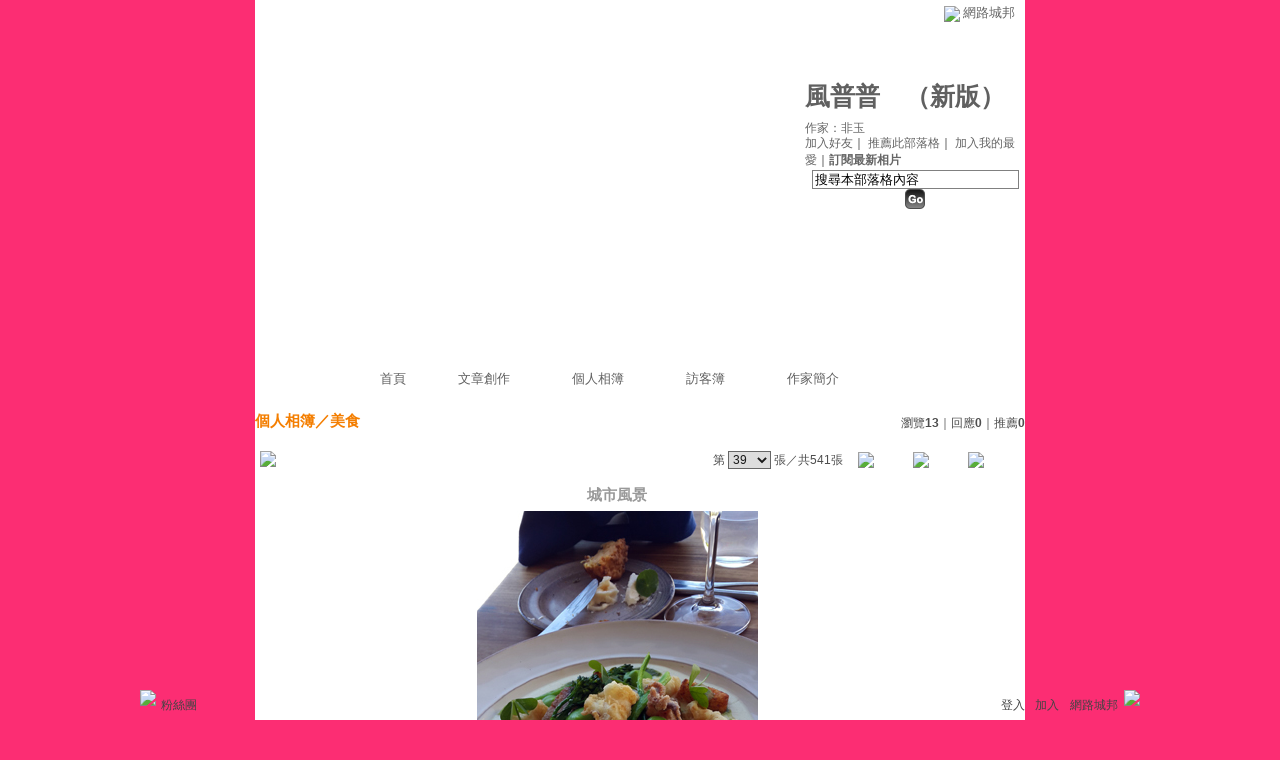

--- FILE ---
content_type: text/html;charset=UTF-8
request_url: https://classic-album.udn.com/shyongchi/photo/23942018?o=new
body_size: 18031
content:
<html>
<head>
<meta http-equiv="Content-Type" content="text/html; charset=UTF-8">
<meta property="og:image" content="https://g.udn.com.tw/upfiles/B_SH/shyongchi/PSN_PHOTO/018/f_23942018_1.jpg"/>
<link rel="canonical" href="https://classic-album.udn.com/shyongchi/photo/23942018"/>
<meta property="og:url" content="https://classic-album.udn.com/shyongchi/photo/23942018"/>
<meta property="og:title" content="城市風景 - 風普普 - udn相簿"/>
<title>城市風景 - 風普普 - udn相簿</title>
<link rel="stylesheet" href="https://g.udn.com.tw/community/img/css/layout_style155.css" type="text/css">
<link href="https://g.udn.com.tw/community/img/css/grey.css" rel="stylesheet" type="text/css">
<style type="text/css">
		/* Define the basic CSS used by EditInPlace */
		.eip_mouseover { background-color: #ff9; padding: 3px; }
		.eip_savebutton { background-color: #36f; color: #fff; }
		.eip_cancelbutton { background-color: #000; color: #fff; }
		.eip_saving { background-color: #903; color: #fff; padding: 3px; }
		.eip_empty { color: #afafaf; }
	</style>
<script language="javascript1.2" src="/js/help.js"></script>
<script language="javascript1.2" src="/community/js/dyniframesize.js"></script>
<script type="text/javascript" src="/community/js/prototype.js"></script>
<script type="text/javascript" src="/community/js/EditInPlace_u8.js"></script>
<SCRIPT LANGUAGE=javascript>
<!--
function pushPhoto() {	
	window.location.href = 'https://classic-album.udn.com/photo/push_photo.jsp?uid=shyongchi&f_BOOK_ID=440909&f_PHOTO_ID=23942018&176898=1768980531177';
}
function zoomin() {
	document.getElementById('zoomin').innerHTML = "<a onclick=\"javascript:document.getElementById('photo_img').width = document.getElementById('f_PHOTO_WIDTH').value;\"><img src=\"https://g.udn.com/community/img/photo_all_2007/zoom_in.gif\" width=\"25\" height=\"25\" border=\"0\"></a>";
}

//-->
</SCRIPT>
<script language="javascript1.2" src="/community/js/album_tynt.js"></script><!-- Begin comScore Tag -->
<script>
  var _comscore = _comscore || [];
  _comscore.push({ c1: "2", c2: "7390954" });
  (function() {
    var s = document.createElement("script"), el = document.getElementsByTagName("script")[0]; s.async = true;
    s.src = (document.location.protocol == "https:" ? "https://sb" : "http://b") + ".scorecardresearch.com/beacon.js";
    el.parentNode.insertBefore(s, el);
  })();
</script>
<noscript>
  <img src="http://b.scorecardresearch.com/p?c1=2&c2=7390954&cv=2.0&cj=1" />
</noscript>
<!-- End comScore Tag -->
<script src="https://p.udn.com.tw/upf/static/common/udn-fingerprint.umd.js?2024112501"></script>
<script>function getCookie(name) {
 var value = "; " + document.cookie;
 var parts = value.split("; " + name + "=");
 if (parts.length == 2) return parts.pop().split(";").shift();
}
var _ga = getCookie('_ga');
var _gaA = _ga.split(".");
var google_id = '';
for (i=2;i<_gaA.length;i++) google_id = google_id+_gaA[i]+'.';
var user_id = getCookie("udnland");
if (typeof user_id === 'undefined') user_id = '';
google_id = google_id.substring(0,google_id.length-1);</script><script>var cat = "[]";
cat = ['blog_album','blog','','',''];
var auth_type = "未登入";
if(user_id != ""){
 auth_type = "已登入_會員";
}
window.dataLayer = window.dataLayer || [];  
dataLayer.push({
 'user_id': user_id,
 'google_id': google_id,
 'cat': cat,
 'content_tag': '',
 'auth_type': auth_type,
 'publication_date': '',
 'content_level':'',
 'ffid': JSON.parse(localStorage.getItem('UDN_FID'))?.FFID,
 'dfid': JSON.parse(localStorage.getItem('UDN_FID'))?.DFID 
});
</script><!-- Data Layer --><!-- Google Tag Manager -->
<script>(function(w,d,s,l,i){w[l]=w[l]||[];w[l].push({'gtm.start':
new Date().getTime(),event:'gtm.js'});var f=d.getElementsByTagName(s)[0],
j=d.createElement(s),dl=l!='dataLayer'?'&l='+l:'';j.async=true;j.src=
'https://www.googletagmanager.com/gtm.js?id='+i+dl;f.parentNode.insertBefore(j,f);
})(window,document,'script','dataLayer','GTM-MZ7WJTV');</script>
<!-- End Google Tag Manager -->
<script>
async function fetchData() {
  try {
    const response = await fetch('/v1/getCK.jsp');
    if (response.ok) {
      return await response.text();
    } else {
      throw new Error('Network response was not ok.');
    }
  } catch (error) {
    console.error('There was a problem with the fetch operation:', error);
  }
}

function analyCookies() {
  let cookies = document.cookie.split(';');
  let cookieList = [];

  for (let i = 0; i < cookies.length; i++) {
    let cookie = cookies[i].trim();
    let [name, value] = cookie.split('=');
    let size = cookie.length;
    cookieList.push({ name, value, size });
  }

  return cookieList;
}

function getTotalCookieSize(cookieList) {
  let totalSize = 0;

  for (let i = 0; i < cookieList.length; i++) {
    totalSize += cookieList[i].size;
  }

  return totalSize;
}

function deleteLargestCookie(cookieList) {
  let largestSize = 0;
  let largestIndex = -1;

  for (let i = 0; i < cookieList.length; i++) {
    if (cookieList[i].size > largestSize) {
      largestSize = cookieList[i].size;
      largestIndex = i;
    }
  }

  if (largestIndex !== -1) {
    document.cookie = cookieList[largestIndex].name + '=; expires=Thu, 01 Jan 1970 00:00:00 UTC; path=/; domain=udn.com;';
  }
}

(async () => {

  let cookieList = analyCookies();
  let totalSize = getTotalCookieSize(cookieList);

  if (totalSize > 7000) {
     await fetchData();   
    deleteLargestCookie(cookieList);
  }
})();

</script>
</head>
<body>
<div id="container">
<script language="JavaScript" type="text/JavaScript">
<!--
function MM_reloadPage(init) {  //reloads the window if Nav4 resized
  if (init==true) with (navigator) {if ((appName=="Netscape")&&(parseInt(appVersion)==4)) {
    document.MM_pgW=innerWidth; document.MM_pgH=innerHeight; onresize=MM_reloadPage; }}
  else if (innerWidth!=document.MM_pgW || innerHeight!=document.MM_pgH) location.reload();
}
MM_reloadPage(true);
//-->
</script>
<script language="JavaScript" type="text/JavaScript">
<!--
function MM_findObj(n, d) { //v4.01
  var p,i,x;  if(!d) d=document; if((p=n.indexOf("?"))>0&&parent.frames.length) {
    d=parent.frames[n.substring(p+1)].document; n=n.substring(0,p);}
  if(!(x=d[n])&&d.all) x=d.all[n]; for (i=0;!x&&i<d.forms.length;i++) x=d.forms[i][n];
  for(i=0;!x&&d.layers&&i<d.layers.length;i++) x=MM_findObj(n,d.layers[i].document);
  if(!x && d.getElementById) x=d.getElementById(n); return x;
}

function MM_showHideLayers() { //v6.0
  var i,p,v,obj,args=MM_showHideLayers.arguments;
  for (i=0; i<(args.length-2); i+=3) if ((obj=MM_findObj(args[i]))!=null) { v=args[i+2];
    if (obj.style) { obj=obj.style; v=(v=='show')?'visible':(v=='hide')?'hidden':v; }
    obj.visibility=v; }
}
//-->
</script>
<script language="JavaScript1.2" src="https://g.udn.com/community/js/js2007/style_display.js"></script>
	<div id="top_bg"></div>
<div id="top"> 
    <table border="0" cellspacing="0" cellpadding="0" id="top_bar">
      <tr> 
        <td width="480"><div id="ad_link"><iframe id="AdFrame" marginwidth="0" marginheight="0" frameborder="0" scrolling="no" src="https://g.udn.com.tw/html/ad_path.htm" width="460" height="25" allowTransparency></iframe></div></td>
        <td><a href="http://udn.com"><img src="https://g.udn.com/community/img/common_all/logo_icon.gif" border="0" align="absmiddle"></a> 
          <span id="common"><a href="http://blog.udn.com" title="原導覽選單已整合至下方置底工具列，歡迎多加使用！">網路城邦</a></span></span></td>
      </tr>
    </table>
</div><div id="header">
    <div id="header_name"><a href="https://classic-blog.udn.com/shyongchi">風普普</a>　（<a href="http://blog.udn.com/shyongchi">新版</a>）</div>
    <div id="header_menus_line"></div>
    <div id="header_menus">
      <ul>
        
      <li id="home"><a href="https://classic-blog.udn.com/shyongchi">首頁</a></li>
        <li id="article"><a href="https://classic-blog.udn.com/shyongchi/article">文章創作</a></li>
        <li id="photo"><a href="https://classic-album.udn.com/shyongchi">個人相簿</a></li>
        <!--<li id="link"><a href="/blog/link/index.jsp?uid=shyongchi">推薦連結</a></li>-->
        <li id="gbook"><a href="https://classic-blog.udn.com/shyongchi/guestbook">訪客簿</a></li>
        <li id="profile"><a href="https://classic-blog.udn.com/shyongchi/detail">作家簡介</a></li>
      </ul>      
      </div>
    
  <div id="header_items"><a href="javascript:window.location.href='https://classic-blog.udn.com/friend/post.jsp?addid=shyongchi&url='+window.location.href">加入好友</a><a href="javascript:;" onClick="h('11903')"><img style="display:none" src="https://g.udn.com/community/img/common_all/help.gif" hspace="3" align="absmiddle" border="0"></a>｜ 
    <a href="javascript:window.location.href='https://classic-blog.udn.com/push_psn.jsp?uid=shyongchi&176898=1768980531177&url='+window.location.href">推薦此部落格</a><a href="javascript:;" onClick="h('10914')"><img style="display:none" src="https://g.udn.com/community/img/common_all/help.gif" hspace="3" align="absmiddle" border="0"></a>｜ 
    <a href="javascript:window.location.href='https://classic-blog.udn.com/favor/post.jsp?addid=shyongchi&url='+window.location.href">加入我的最愛</a><a href="javascript:;" onClick="h('11301')"><img style="display:none" src="https://g.udn.com/community/img/common_all/help.gif" hspace="3" align="absmiddle" border="0"></a>｜<a href="https://classic-blog.udn.com/blog/order_photo.jsp?uid=shyongchi&f_CODE=1768980531177"><b>訂閱最新相片</b></a><a href="javascript:;" onClick="h('11501')"><img style="display:none" src="https://g.udn.com/community/img/common_all/help.gif" hspace="3" align="absmiddle" border="0"></a></div>
    <div id="header_logo"><img src="https://g.udn.com/community/img/user_all/icon_home.gif"></div>
    <div id="header_top">
      <table width="100%" height="2" border="0" cellpadding="0" cellspacing="0">
        <tr>
          <td></td>
        </tr>
      </table>
    </div>
    <div id="header_url">
    <a href="https://classic-blog.udn.com/shyongchi/detail">作家：非玉</a>
    </div>
    <div id="header_search">
      <form name="formsh" method="post" action="https://city.udn.com/search/search.jsp">
        <input name="Keywords" type="text" class="inputbox" id="kwd" onBlur="if(this.value=='') if(this.style.backgroundColor='#FFFFFF')this.value='搜尋本部落格內容'" onMouseDown="if(this.value.indexOf('搜尋本部落格內容')!=-1) if(this.style.backgroundColor='#FFFCE5')this.value=''" value="搜尋本部落格內容" onMouseOut="this.blur()" size="24">
        <INPUT TYPE=HIDDEN NAME="uid" VALUE="shyongchi">
        <INPUT TYPE=HIDDEN NAME="blog" VALUE="風普普">
        <input name="dtime" type="hidden" value="all">
        <input name="select" type="hidden" value="12"><a href="javascript:document.formsh.submit();" class="nav"><img src="/community/img/common_grey/header_go.gif" align="absmiddle" border="0"></a>
      </form>
    </div>
    <!-- end header_search -->
  </div><div align="center">
<!-- main start -->
	<div id="main">
    <!-- Google Adsense 廣告 start -->
    <!-- Google Adsense 廣告 end --> 		
		<div id="content">
<table width="760" border="0" cellspacing="0" cellpadding="0">
<tr>
<td width="15" rowspan="2"></td>
<td align="center" valign="top">
<!-- 標題 start -->
<table width="770" border="0" cellpadding="0" cellspacing="0" class="font-size15">
<tr valign="bottom">
                  <td class="main-topic">
                    <a href="https://classic-album.udn.com/shyongchi" class="main-topic">個人相簿</a>／<a href="https://classic-album.udn.com/shyongchi/440909?f_ORDER_BY=new" class="main-topic">美食</a></td>
<td align="right" class="font-size12">
<span class="main-text">瀏覽<strong>13</strong>｜回應<strong>0</strong>｜推薦<strong>0</strong></span></td>
</tr>
<tr>
<td height="5" colspan="2"></td>
</tr>
</table>
<!-- 標題 end -->
<!-- 換頁 start -->
<table width="770"  border="0" cellpadding="4" cellspacing="1" class="font-size12">
<tr>
<td height="5" colspan="2"></td>
</tr>
<tr class="main-text">
<a name="photoanc"></a>
<td><a href="https://classic-album.udn.com/photo/play.jsp?uid=shyongchi&f_BOOK_ID=440909&o=new" class="nav"><img src="https://g.udn.com/community/img/photo_all_2007/player_play.gif" alt="自動播放" border="0" align="absmiddle"></a></td>
<td align="right">第
<select name="select" class="inputs" onChange="window.location.href=(this.options[this.selectedIndex].value)">
<option value="https://classic-album.udn.com/shyongchi/photo/25886337?o=new#photoanc">1</option>
<option value="https://classic-album.udn.com/shyongchi/photo/25886336?o=new#photoanc">2</option>
<option value="https://classic-album.udn.com/shyongchi/photo/25772072?o=new#photoanc">3</option>
<option value="https://classic-album.udn.com/shyongchi/photo/25772070?o=new#photoanc">4</option>
<option value="https://classic-album.udn.com/shyongchi/photo/25772067?o=new#photoanc">5</option>
<option value="https://classic-album.udn.com/shyongchi/photo/25772054?o=new#photoanc">6</option>
<option value="https://classic-album.udn.com/shyongchi/photo/25772052?o=new#photoanc">7</option>
<option value="https://classic-album.udn.com/shyongchi/photo/25772048?o=new#photoanc">8</option>
<option value="https://classic-album.udn.com/shyongchi/photo/25772046?o=new#photoanc">9</option>
<option value="https://classic-album.udn.com/shyongchi/photo/25772036?o=new#photoanc">10</option>
<option value="https://classic-album.udn.com/shyongchi/photo/25772033?o=new#photoanc">11</option>
<option value="https://classic-album.udn.com/shyongchi/photo/25772030?o=new#photoanc">12</option>
<option value="https://classic-album.udn.com/shyongchi/photo/25772025?o=new#photoanc">13</option>
<option value="https://classic-album.udn.com/shyongchi/photo/25772022?o=new#photoanc">14</option>
<option value="https://classic-album.udn.com/shyongchi/photo/25771961?o=new#photoanc">15</option>
<option value="https://classic-album.udn.com/shyongchi/photo/25771957?o=new#photoanc">16</option>
<option value="https://classic-album.udn.com/shyongchi/photo/25771952?o=new#photoanc">17</option>
<option value="https://classic-album.udn.com/shyongchi/photo/25771951?o=new#photoanc">18</option>
<option value="https://classic-album.udn.com/shyongchi/photo/25256910?o=new#photoanc">19</option>
<option value="https://classic-album.udn.com/shyongchi/photo/25256908?o=new#photoanc">20</option>
<option value="https://classic-album.udn.com/shyongchi/photo/25256833?o=new#photoanc">21</option>
<option value="https://classic-album.udn.com/shyongchi/photo/25256832?o=new#photoanc">22</option>
<option value="https://classic-album.udn.com/shyongchi/photo/25256828?o=new#photoanc">23</option>
<option value="https://classic-album.udn.com/shyongchi/photo/25256810?o=new#photoanc">24</option>
<option value="https://classic-album.udn.com/shyongchi/photo/25256740?o=new#photoanc">25</option>
<option value="https://classic-album.udn.com/shyongchi/photo/25256660?o=new#photoanc">26</option>
<option value="https://classic-album.udn.com/shyongchi/photo/24053212?o=new#photoanc">27</option>
<option value="https://classic-album.udn.com/shyongchi/photo/24053210?o=new#photoanc">28</option>
<option value="https://classic-album.udn.com/shyongchi/photo/24053209?o=new#photoanc">29</option>
<option value="https://classic-album.udn.com/shyongchi/photo/23948710?o=new#photoanc">30</option>
<option value="https://classic-album.udn.com/shyongchi/photo/23942299?o=new#photoanc">31</option>
<option value="https://classic-album.udn.com/shyongchi/photo/23942298?o=new#photoanc">32</option>
<option value="https://classic-album.udn.com/shyongchi/photo/23942297?o=new#photoanc">33</option>
<option value="https://classic-album.udn.com/shyongchi/photo/23942040?o=new#photoanc">34</option>
<option value="https://classic-album.udn.com/shyongchi/photo/23942027?o=new#photoanc">35</option>
<option value="https://classic-album.udn.com/shyongchi/photo/23942022?o=new#photoanc">36</option>
<option value="https://classic-album.udn.com/shyongchi/photo/23942021?o=new#photoanc">37</option>
<option value="https://classic-album.udn.com/shyongchi/photo/23942019?o=new#photoanc">38</option>
<option value="https://classic-album.udn.com/shyongchi/photo/23942018?o=new#photoanc" selected>39</option>
<option value="https://classic-album.udn.com/shyongchi/photo/23942016?o=new#photoanc">40</option>
<option value="https://classic-album.udn.com/shyongchi/photo/23942014?o=new#photoanc">41</option>
<option value="https://classic-album.udn.com/shyongchi/photo/23942013?o=new#photoanc">42</option>
<option value="https://classic-album.udn.com/shyongchi/photo/23940656?o=new#photoanc">43</option>
<option value="https://classic-album.udn.com/shyongchi/photo/23940655?o=new#photoanc">44</option>
<option value="https://classic-album.udn.com/shyongchi/photo/23565238?o=new#photoanc">45</option>
<option value="https://classic-album.udn.com/shyongchi/photo/23565237?o=new#photoanc">46</option>
<option value="https://classic-album.udn.com/shyongchi/photo/22797681?o=new#photoanc">47</option>
<option value="https://classic-album.udn.com/shyongchi/photo/22797382?o=new#photoanc">48</option>
<option value="https://classic-album.udn.com/shyongchi/photo/22797381?o=new#photoanc">49</option>
<option value="https://classic-album.udn.com/shyongchi/photo/22797380?o=new#photoanc">50</option>
<option value="https://classic-album.udn.com/shyongchi/photo/22797379?o=new#photoanc">51</option>
<option value="https://classic-album.udn.com/shyongchi/photo/22797373?o=new#photoanc">52</option>
<option value="https://classic-album.udn.com/shyongchi/photo/22797371?o=new#photoanc">53</option>
<option value="https://classic-album.udn.com/shyongchi/photo/22797370?o=new#photoanc">54</option>
<option value="https://classic-album.udn.com/shyongchi/photo/22797369?o=new#photoanc">55</option>
<option value="https://classic-album.udn.com/shyongchi/photo/22797368?o=new#photoanc">56</option>
<option value="https://classic-album.udn.com/shyongchi/photo/22797367?o=new#photoanc">57</option>
<option value="https://classic-album.udn.com/shyongchi/photo/22797365?o=new#photoanc">58</option>
<option value="https://classic-album.udn.com/shyongchi/photo/22797363?o=new#photoanc">59</option>
<option value="https://classic-album.udn.com/shyongchi/photo/22797362?o=new#photoanc">60</option>
<option value="https://classic-album.udn.com/shyongchi/photo/22797361?o=new#photoanc">61</option>
<option value="https://classic-album.udn.com/shyongchi/photo/22797359?o=new#photoanc">62</option>
<option value="https://classic-album.udn.com/shyongchi/photo/22797358?o=new#photoanc">63</option>
<option value="https://classic-album.udn.com/shyongchi/photo/22797357?o=new#photoanc">64</option>
<option value="https://classic-album.udn.com/shyongchi/photo/22797356?o=new#photoanc">65</option>
<option value="https://classic-album.udn.com/shyongchi/photo/21217141?o=new#photoanc">66</option>
<option value="https://classic-album.udn.com/shyongchi/photo/21217140?o=new#photoanc">67</option>
<option value="https://classic-album.udn.com/shyongchi/photo/21164107?o=new#photoanc">68</option>
<option value="https://classic-album.udn.com/shyongchi/photo/21164106?o=new#photoanc">69</option>
<option value="https://classic-album.udn.com/shyongchi/photo/21164105?o=new#photoanc">70</option>
<option value="https://classic-album.udn.com/shyongchi/photo/21164101?o=new#photoanc">71</option>
<option value="https://classic-album.udn.com/shyongchi/photo/21164092?o=new#photoanc">72</option>
<option value="https://classic-album.udn.com/shyongchi/photo/21164090?o=new#photoanc">73</option>
<option value="https://classic-album.udn.com/shyongchi/photo/21164029?o=new#photoanc">74</option>
<option value="https://classic-album.udn.com/shyongchi/photo/21164028?o=new#photoanc">75</option>
<option value="https://classic-album.udn.com/shyongchi/photo/21164027?o=new#photoanc">76</option>
<option value="https://classic-album.udn.com/shyongchi/photo/21164026?o=new#photoanc">77</option>
<option value="https://classic-album.udn.com/shyongchi/photo/21164025?o=new#photoanc">78</option>
<option value="https://classic-album.udn.com/shyongchi/photo/21136204?o=new#photoanc">79</option>
<option value="https://classic-album.udn.com/shyongchi/photo/20965566?o=new#photoanc">80</option>
<option value="https://classic-album.udn.com/shyongchi/photo/20965555?o=new#photoanc">81</option>
<option value="https://classic-album.udn.com/shyongchi/photo/20956120?o=new#photoanc">82</option>
<option value="https://classic-album.udn.com/shyongchi/photo/20956118?o=new#photoanc">83</option>
<option value="https://classic-album.udn.com/shyongchi/photo/20956117?o=new#photoanc">84</option>
<option value="https://classic-album.udn.com/shyongchi/photo/20956116?o=new#photoanc">85</option>
<option value="https://classic-album.udn.com/shyongchi/photo/20956115?o=new#photoanc">86</option>
<option value="https://classic-album.udn.com/shyongchi/photo/20955845?o=new#photoanc">87</option>
<option value="https://classic-album.udn.com/shyongchi/photo/20955844?o=new#photoanc">88</option>
<option value="https://classic-album.udn.com/shyongchi/photo/20955841?o=new#photoanc">89</option>
<option value="https://classic-album.udn.com/shyongchi/photo/20955840?o=new#photoanc">90</option>
<option value="https://classic-album.udn.com/shyongchi/photo/20955839?o=new#photoanc">91</option>
<option value="https://classic-album.udn.com/shyongchi/photo/20955838?o=new#photoanc">92</option>
<option value="https://classic-album.udn.com/shyongchi/photo/20955836?o=new#photoanc">93</option>
<option value="https://classic-album.udn.com/shyongchi/photo/20955833?o=new#photoanc">94</option>
<option value="https://classic-album.udn.com/shyongchi/photo/20756717?o=new#photoanc">95</option>
<option value="https://classic-album.udn.com/shyongchi/photo/20702480?o=new#photoanc">96</option>
<option value="https://classic-album.udn.com/shyongchi/photo/20702477?o=new#photoanc">97</option>
<option value="https://classic-album.udn.com/shyongchi/photo/20702472?o=new#photoanc">98</option>
<option value="https://classic-album.udn.com/shyongchi/photo/20702470?o=new#photoanc">99</option>
<option value="https://classic-album.udn.com/shyongchi/photo/20702469?o=new#photoanc">100</option>
<option value="https://classic-album.udn.com/shyongchi/photo/20702467?o=new#photoanc">101</option>
<option value="https://classic-album.udn.com/shyongchi/photo/20702465?o=new#photoanc">102</option>
<option value="https://classic-album.udn.com/shyongchi/photo/20689942?o=new#photoanc">103</option>
<option value="https://classic-album.udn.com/shyongchi/photo/20689941?o=new#photoanc">104</option>
<option value="https://classic-album.udn.com/shyongchi/photo/20689938?o=new#photoanc">105</option>
<option value="https://classic-album.udn.com/shyongchi/photo/20689933?o=new#photoanc">106</option>
<option value="https://classic-album.udn.com/shyongchi/photo/20689929?o=new#photoanc">107</option>
<option value="https://classic-album.udn.com/shyongchi/photo/20689928?o=new#photoanc">108</option>
<option value="https://classic-album.udn.com/shyongchi/photo/20689926?o=new#photoanc">109</option>
<option value="https://classic-album.udn.com/shyongchi/photo/20689920?o=new#photoanc">110</option>
<option value="https://classic-album.udn.com/shyongchi/photo/20689919?o=new#photoanc">111</option>
<option value="https://classic-album.udn.com/shyongchi/photo/20689914?o=new#photoanc">112</option>
<option value="https://classic-album.udn.com/shyongchi/photo/20689911?o=new#photoanc">113</option>
<option value="https://classic-album.udn.com/shyongchi/photo/20689910?o=new#photoanc">114</option>
<option value="https://classic-album.udn.com/shyongchi/photo/20689907?o=new#photoanc">115</option>
<option value="https://classic-album.udn.com/shyongchi/photo/20689905?o=new#photoanc">116</option>
<option value="https://classic-album.udn.com/shyongchi/photo/20689901?o=new#photoanc">117</option>
<option value="https://classic-album.udn.com/shyongchi/photo/20689899?o=new#photoanc">118</option>
<option value="https://classic-album.udn.com/shyongchi/photo/20689895?o=new#photoanc">119</option>
<option value="https://classic-album.udn.com/shyongchi/photo/20689893?o=new#photoanc">120</option>
<option value="https://classic-album.udn.com/shyongchi/photo/20689892?o=new#photoanc">121</option>
<option value="https://classic-album.udn.com/shyongchi/photo/20689891?o=new#photoanc">122</option>
<option value="https://classic-album.udn.com/shyongchi/photo/20689886?o=new#photoanc">123</option>
<option value="https://classic-album.udn.com/shyongchi/photo/20689885?o=new#photoanc">124</option>
<option value="https://classic-album.udn.com/shyongchi/photo/20689884?o=new#photoanc">125</option>
<option value="https://classic-album.udn.com/shyongchi/photo/20689883?o=new#photoanc">126</option>
<option value="https://classic-album.udn.com/shyongchi/photo/20689877?o=new#photoanc">127</option>
<option value="https://classic-album.udn.com/shyongchi/photo/20689874?o=new#photoanc">128</option>
<option value="https://classic-album.udn.com/shyongchi/photo/20689869?o=new#photoanc">129</option>
<option value="https://classic-album.udn.com/shyongchi/photo/20237343?o=new#photoanc">130</option>
<option value="https://classic-album.udn.com/shyongchi/photo/20237342?o=new#photoanc">131</option>
<option value="https://classic-album.udn.com/shyongchi/photo/19760945?o=new#photoanc">132</option>
<option value="https://classic-album.udn.com/shyongchi/photo/19760943?o=new#photoanc">133</option>
<option value="https://classic-album.udn.com/shyongchi/photo/19760941?o=new#photoanc">134</option>
<option value="https://classic-album.udn.com/shyongchi/photo/19760937?o=new#photoanc">135</option>
<option value="https://classic-album.udn.com/shyongchi/photo/19760929?o=new#photoanc">136</option>
<option value="https://classic-album.udn.com/shyongchi/photo/19760442?o=new#photoanc">137</option>
<option value="https://classic-album.udn.com/shyongchi/photo/19760432?o=new#photoanc">138</option>
<option value="https://classic-album.udn.com/shyongchi/photo/19760429?o=new#photoanc">139</option>
<option value="https://classic-album.udn.com/shyongchi/photo/19760425?o=new#photoanc">140</option>
<option value="https://classic-album.udn.com/shyongchi/photo/19760419?o=new#photoanc">141</option>
<option value="https://classic-album.udn.com/shyongchi/photo/19125490?o=new#photoanc">142</option>
<option value="https://classic-album.udn.com/shyongchi/photo/19125486?o=new#photoanc">143</option>
<option value="https://classic-album.udn.com/shyongchi/photo/19125234?o=new#photoanc">144</option>
<option value="https://classic-album.udn.com/shyongchi/photo/19125230?o=new#photoanc">145</option>
<option value="https://classic-album.udn.com/shyongchi/photo/19125226?o=new#photoanc">146</option>
<option value="https://classic-album.udn.com/shyongchi/photo/19125224?o=new#photoanc">147</option>
<option value="https://classic-album.udn.com/shyongchi/photo/19125220?o=new#photoanc">148</option>
<option value="https://classic-album.udn.com/shyongchi/photo/19125216?o=new#photoanc">149</option>
<option value="https://classic-album.udn.com/shyongchi/photo/19125211?o=new#photoanc">150</option>
<option value="https://classic-album.udn.com/shyongchi/photo/19125207?o=new#photoanc">151</option>
<option value="https://classic-album.udn.com/shyongchi/photo/19101678?o=new#photoanc">152</option>
<option value="https://classic-album.udn.com/shyongchi/photo/18912872?o=new#photoanc">153</option>
<option value="https://classic-album.udn.com/shyongchi/photo/18912843?o=new#photoanc">154</option>
<option value="https://classic-album.udn.com/shyongchi/photo/18570857?o=new#photoanc">155</option>
<option value="https://classic-album.udn.com/shyongchi/photo/18570855?o=new#photoanc">156</option>
<option value="https://classic-album.udn.com/shyongchi/photo/18570850?o=new#photoanc">157</option>
<option value="https://classic-album.udn.com/shyongchi/photo/18570848?o=new#photoanc">158</option>
<option value="https://classic-album.udn.com/shyongchi/photo/18570844?o=new#photoanc">159</option>
<option value="https://classic-album.udn.com/shyongchi/photo/18570840?o=new#photoanc">160</option>
<option value="https://classic-album.udn.com/shyongchi/photo/18570834?o=new#photoanc">161</option>
<option value="https://classic-album.udn.com/shyongchi/photo/18570828?o=new#photoanc">162</option>
<option value="https://classic-album.udn.com/shyongchi/photo/18570822?o=new#photoanc">163</option>
<option value="https://classic-album.udn.com/shyongchi/photo/18570816?o=new#photoanc">164</option>
<option value="https://classic-album.udn.com/shyongchi/photo/18570810?o=new#photoanc">165</option>
<option value="https://classic-album.udn.com/shyongchi/photo/18570806?o=new#photoanc">166</option>
<option value="https://classic-album.udn.com/shyongchi/photo/18570799?o=new#photoanc">167</option>
<option value="https://classic-album.udn.com/shyongchi/photo/18570793?o=new#photoanc">168</option>
<option value="https://classic-album.udn.com/shyongchi/photo/18570789?o=new#photoanc">169</option>
<option value="https://classic-album.udn.com/shyongchi/photo/18023423?o=new#photoanc">170</option>
<option value="https://classic-album.udn.com/shyongchi/photo/18023006?o=new#photoanc">171</option>
<option value="https://classic-album.udn.com/shyongchi/photo/18022997?o=new#photoanc">172</option>
<option value="https://classic-album.udn.com/shyongchi/photo/18022993?o=new#photoanc">173</option>
<option value="https://classic-album.udn.com/shyongchi/photo/18022987?o=new#photoanc">174</option>
<option value="https://classic-album.udn.com/shyongchi/photo/18022979?o=new#photoanc">175</option>
<option value="https://classic-album.udn.com/shyongchi/photo/18022974?o=new#photoanc">176</option>
<option value="https://classic-album.udn.com/shyongchi/photo/18022964?o=new#photoanc">177</option>
<option value="https://classic-album.udn.com/shyongchi/photo/18022960?o=new#photoanc">178</option>
<option value="https://classic-album.udn.com/shyongchi/photo/18022956?o=new#photoanc">179</option>
<option value="https://classic-album.udn.com/shyongchi/photo/18022953?o=new#photoanc">180</option>
<option value="https://classic-album.udn.com/shyongchi/photo/18022946?o=new#photoanc">181</option>
<option value="https://classic-album.udn.com/shyongchi/photo/18022941?o=new#photoanc">182</option>
<option value="https://classic-album.udn.com/shyongchi/photo/18022930?o=new#photoanc">183</option>
<option value="https://classic-album.udn.com/shyongchi/photo/18022926?o=new#photoanc">184</option>
<option value="https://classic-album.udn.com/shyongchi/photo/14433750?o=new#photoanc">185</option>
<option value="https://classic-album.udn.com/shyongchi/photo/14433744?o=new#photoanc">186</option>
<option value="https://classic-album.udn.com/shyongchi/photo/14433735?o=new#photoanc">187</option>
<option value="https://classic-album.udn.com/shyongchi/photo/13659590?o=new#photoanc">188</option>
<option value="https://classic-album.udn.com/shyongchi/photo/13190610?o=new#photoanc">189</option>
<option value="https://classic-album.udn.com/shyongchi/photo/13190607?o=new#photoanc">190</option>
<option value="https://classic-album.udn.com/shyongchi/photo/13190603?o=new#photoanc">191</option>
<option value="https://classic-album.udn.com/shyongchi/photo/13190602?o=new#photoanc">192</option>
<option value="https://classic-album.udn.com/shyongchi/photo/13190600?o=new#photoanc">193</option>
<option value="https://classic-album.udn.com/shyongchi/photo/13190598?o=new#photoanc">194</option>
<option value="https://classic-album.udn.com/shyongchi/photo/13109100?o=new#photoanc">195</option>
<option value="https://classic-album.udn.com/shyongchi/photo/13109099?o=new#photoanc">196</option>
<option value="https://classic-album.udn.com/shyongchi/photo/13108996?o=new#photoanc">197</option>
<option value="https://classic-album.udn.com/shyongchi/photo/13108992?o=new#photoanc">198</option>
<option value="https://classic-album.udn.com/shyongchi/photo/13108988?o=new#photoanc">199</option>
<option value="https://classic-album.udn.com/shyongchi/photo/13108986?o=new#photoanc">200</option>
<option value="https://classic-album.udn.com/shyongchi/photo/13108984?o=new#photoanc">201</option>
<option value="https://classic-album.udn.com/shyongchi/photo/13108982?o=new#photoanc">202</option>
<option value="https://classic-album.udn.com/shyongchi/photo/13108979?o=new#photoanc">203</option>
<option value="https://classic-album.udn.com/shyongchi/photo/13108978?o=new#photoanc">204</option>
<option value="https://classic-album.udn.com/shyongchi/photo/13108976?o=new#photoanc">205</option>
<option value="https://classic-album.udn.com/shyongchi/photo/13108972?o=new#photoanc">206</option>
<option value="https://classic-album.udn.com/shyongchi/photo/13108971?o=new#photoanc">207</option>
<option value="https://classic-album.udn.com/shyongchi/photo/13108969?o=new#photoanc">208</option>
<option value="https://classic-album.udn.com/shyongchi/photo/13108967?o=new#photoanc">209</option>
<option value="https://classic-album.udn.com/shyongchi/photo/13108680?o=new#photoanc">210</option>
<option value="https://classic-album.udn.com/shyongchi/photo/13108677?o=new#photoanc">211</option>
<option value="https://classic-album.udn.com/shyongchi/photo/13108676?o=new#photoanc">212</option>
<option value="https://classic-album.udn.com/shyongchi/photo/13108674?o=new#photoanc">213</option>
<option value="https://classic-album.udn.com/shyongchi/photo/13108670?o=new#photoanc">214</option>
<option value="https://classic-album.udn.com/shyongchi/photo/13108668?o=new#photoanc">215</option>
<option value="https://classic-album.udn.com/shyongchi/photo/13108666?o=new#photoanc">216</option>
<option value="https://classic-album.udn.com/shyongchi/photo/13108665?o=new#photoanc">217</option>
<option value="https://classic-album.udn.com/shyongchi/photo/13108664?o=new#photoanc">218</option>
<option value="https://classic-album.udn.com/shyongchi/photo/13108660?o=new#photoanc">219</option>
<option value="https://classic-album.udn.com/shyongchi/photo/13108659?o=new#photoanc">220</option>
<option value="https://classic-album.udn.com/shyongchi/photo/13108657?o=new#photoanc">221</option>
<option value="https://classic-album.udn.com/shyongchi/photo/13108653?o=new#photoanc">222</option>
<option value="https://classic-album.udn.com/shyongchi/photo/13100605?o=new#photoanc">223</option>
<option value="https://classic-album.udn.com/shyongchi/photo/12840242?o=new#photoanc">224</option>
<option value="https://classic-album.udn.com/shyongchi/photo/12840238?o=new#photoanc">225</option>
<option value="https://classic-album.udn.com/shyongchi/photo/12838810?o=new#photoanc">226</option>
<option value="https://classic-album.udn.com/shyongchi/photo/12838805?o=new#photoanc">227</option>
<option value="https://classic-album.udn.com/shyongchi/photo/12654715?o=new#photoanc">228</option>
<option value="https://classic-album.udn.com/shyongchi/photo/12654713?o=new#photoanc">229</option>
<option value="https://classic-album.udn.com/shyongchi/photo/12506174?o=new#photoanc">230</option>
<option value="https://classic-album.udn.com/shyongchi/photo/12506170?o=new#photoanc">231</option>
<option value="https://classic-album.udn.com/shyongchi/photo/12506166?o=new#photoanc">232</option>
<option value="https://classic-album.udn.com/shyongchi/photo/12506163?o=new#photoanc">233</option>
<option value="https://classic-album.udn.com/shyongchi/photo/12451010?o=new#photoanc">234</option>
<option value="https://classic-album.udn.com/shyongchi/photo/12451006?o=new#photoanc">235</option>
<option value="https://classic-album.udn.com/shyongchi/photo/12451002?o=new#photoanc">236</option>
<option value="https://classic-album.udn.com/shyongchi/photo/12450998?o=new#photoanc">237</option>
<option value="https://classic-album.udn.com/shyongchi/photo/12450965?o=new#photoanc">238</option>
<option value="https://classic-album.udn.com/shyongchi/photo/12404003?o=new#photoanc">239</option>
<option value="https://classic-album.udn.com/shyongchi/photo/12404001?o=new#photoanc">240</option>
<option value="https://classic-album.udn.com/shyongchi/photo/12404000?o=new#photoanc">241</option>
<option value="https://classic-album.udn.com/shyongchi/photo/12403999?o=new#photoanc">242</option>
<option value="https://classic-album.udn.com/shyongchi/photo/12403971?o=new#photoanc">243</option>
<option value="https://classic-album.udn.com/shyongchi/photo/12403970?o=new#photoanc">244</option>
<option value="https://classic-album.udn.com/shyongchi/photo/12299135?o=new#photoanc">245</option>
<option value="https://classic-album.udn.com/shyongchi/photo/12291400?o=new#photoanc">246</option>
<option value="https://classic-album.udn.com/shyongchi/photo/12291399?o=new#photoanc">247</option>
<option value="https://classic-album.udn.com/shyongchi/photo/12291398?o=new#photoanc">248</option>
<option value="https://classic-album.udn.com/shyongchi/photo/12291397?o=new#photoanc">249</option>
<option value="https://classic-album.udn.com/shyongchi/photo/12291396?o=new#photoanc">250</option>
<option value="https://classic-album.udn.com/shyongchi/photo/12291395?o=new#photoanc">251</option>
<option value="https://classic-album.udn.com/shyongchi/photo/12291394?o=new#photoanc">252</option>
<option value="https://classic-album.udn.com/shyongchi/photo/12291392?o=new#photoanc">253</option>
<option value="https://classic-album.udn.com/shyongchi/photo/12291391?o=new#photoanc">254</option>
<option value="https://classic-album.udn.com/shyongchi/photo/12291390?o=new#photoanc">255</option>
<option value="https://classic-album.udn.com/shyongchi/photo/12291389?o=new#photoanc">256</option>
<option value="https://classic-album.udn.com/shyongchi/photo/12253986?o=new#photoanc">257</option>
<option value="https://classic-album.udn.com/shyongchi/photo/12253984?o=new#photoanc">258</option>
<option value="https://classic-album.udn.com/shyongchi/photo/12253982?o=new#photoanc">259</option>
<option value="https://classic-album.udn.com/shyongchi/photo/12253980?o=new#photoanc">260</option>
<option value="https://classic-album.udn.com/shyongchi/photo/12253978?o=new#photoanc">261</option>
<option value="https://classic-album.udn.com/shyongchi/photo/12253977?o=new#photoanc">262</option>
<option value="https://classic-album.udn.com/shyongchi/photo/12253975?o=new#photoanc">263</option>
<option value="https://classic-album.udn.com/shyongchi/photo/12253974?o=new#photoanc">264</option>
<option value="https://classic-album.udn.com/shyongchi/photo/12253973?o=new#photoanc">265</option>
<option value="https://classic-album.udn.com/shyongchi/photo/12253972?o=new#photoanc">266</option>
<option value="https://classic-album.udn.com/shyongchi/photo/12253971?o=new#photoanc">267</option>
<option value="https://classic-album.udn.com/shyongchi/photo/12206785?o=new#photoanc">268</option>
<option value="https://classic-album.udn.com/shyongchi/photo/12206784?o=new#photoanc">269</option>
<option value="https://classic-album.udn.com/shyongchi/photo/12200326?o=new#photoanc">270</option>
<option value="https://classic-album.udn.com/shyongchi/photo/12173439?o=new#photoanc">271</option>
<option value="https://classic-album.udn.com/shyongchi/photo/12169480?o=new#photoanc">272</option>
<option value="https://classic-album.udn.com/shyongchi/photo/11888078?o=new#photoanc">273</option>
<option value="https://classic-album.udn.com/shyongchi/photo/11888077?o=new#photoanc">274</option>
<option value="https://classic-album.udn.com/shyongchi/photo/11888076?o=new#photoanc">275</option>
<option value="https://classic-album.udn.com/shyongchi/photo/11888075?o=new#photoanc">276</option>
<option value="https://classic-album.udn.com/shyongchi/photo/11888074?o=new#photoanc">277</option>
<option value="https://classic-album.udn.com/shyongchi/photo/11888073?o=new#photoanc">278</option>
<option value="https://classic-album.udn.com/shyongchi/photo/11888072?o=new#photoanc">279</option>
<option value="https://classic-album.udn.com/shyongchi/photo/11888071?o=new#photoanc">280</option>
<option value="https://classic-album.udn.com/shyongchi/photo/11888070?o=new#photoanc">281</option>
<option value="https://classic-album.udn.com/shyongchi/photo/11888069?o=new#photoanc">282</option>
<option value="https://classic-album.udn.com/shyongchi/photo/11888068?o=new#photoanc">283</option>
<option value="https://classic-album.udn.com/shyongchi/photo/11882549?o=new#photoanc">284</option>
<option value="https://classic-album.udn.com/shyongchi/photo/11882547?o=new#photoanc">285</option>
<option value="https://classic-album.udn.com/shyongchi/photo/11882544?o=new#photoanc">286</option>
<option value="https://classic-album.udn.com/shyongchi/photo/11882541?o=new#photoanc">287</option>
<option value="https://classic-album.udn.com/shyongchi/photo/11882540?o=new#photoanc">288</option>
<option value="https://classic-album.udn.com/shyongchi/photo/11882537?o=new#photoanc">289</option>
<option value="https://classic-album.udn.com/shyongchi/photo/11882530?o=new#photoanc">290</option>
<option value="https://classic-album.udn.com/shyongchi/photo/11882524?o=new#photoanc">291</option>
<option value="https://classic-album.udn.com/shyongchi/photo/11783818?o=new#photoanc">292</option>
<option value="https://classic-album.udn.com/shyongchi/photo/11781048?o=new#photoanc">293</option>
<option value="https://classic-album.udn.com/shyongchi/photo/11781047?o=new#photoanc">294</option>
<option value="https://classic-album.udn.com/shyongchi/photo/11781045?o=new#photoanc">295</option>
<option value="https://classic-album.udn.com/shyongchi/photo/11781044?o=new#photoanc">296</option>
<option value="https://classic-album.udn.com/shyongchi/photo/11781039?o=new#photoanc">297</option>
<option value="https://classic-album.udn.com/shyongchi/photo/11781036?o=new#photoanc">298</option>
<option value="https://classic-album.udn.com/shyongchi/photo/11781034?o=new#photoanc">299</option>
<option value="https://classic-album.udn.com/shyongchi/photo/11781033?o=new#photoanc">300</option>
<option value="https://classic-album.udn.com/shyongchi/photo/11694755?o=new#photoanc">301</option>
<option value="https://classic-album.udn.com/shyongchi/photo/11694753?o=new#photoanc">302</option>
<option value="https://classic-album.udn.com/shyongchi/photo/11694751?o=new#photoanc">303</option>
<option value="https://classic-album.udn.com/shyongchi/photo/11694750?o=new#photoanc">304</option>
<option value="https://classic-album.udn.com/shyongchi/photo/11694749?o=new#photoanc">305</option>
<option value="https://classic-album.udn.com/shyongchi/photo/11694748?o=new#photoanc">306</option>
<option value="https://classic-album.udn.com/shyongchi/photo/11694747?o=new#photoanc">307</option>
<option value="https://classic-album.udn.com/shyongchi/photo/11694746?o=new#photoanc">308</option>
<option value="https://classic-album.udn.com/shyongchi/photo/11694745?o=new#photoanc">309</option>
<option value="https://classic-album.udn.com/shyongchi/photo/11681965?o=new#photoanc">310</option>
<option value="https://classic-album.udn.com/shyongchi/photo/11680921?o=new#photoanc">311</option>
<option value="https://classic-album.udn.com/shyongchi/photo/11680920?o=new#photoanc">312</option>
<option value="https://classic-album.udn.com/shyongchi/photo/11680919?o=new#photoanc">313</option>
<option value="https://classic-album.udn.com/shyongchi/photo/11671516?o=new#photoanc">314</option>
<option value="https://classic-album.udn.com/shyongchi/photo/11671510?o=new#photoanc">315</option>
<option value="https://classic-album.udn.com/shyongchi/photo/11671507?o=new#photoanc">316</option>
<option value="https://classic-album.udn.com/shyongchi/photo/11671503?o=new#photoanc">317</option>
<option value="https://classic-album.udn.com/shyongchi/photo/11616414?o=new#photoanc">318</option>
<option value="https://classic-album.udn.com/shyongchi/photo/11616408?o=new#photoanc">319</option>
<option value="https://classic-album.udn.com/shyongchi/photo/11616407?o=new#photoanc">320</option>
<option value="https://classic-album.udn.com/shyongchi/photo/11616405?o=new#photoanc">321</option>
<option value="https://classic-album.udn.com/shyongchi/photo/11596702?o=new#photoanc">322</option>
<option value="https://classic-album.udn.com/shyongchi/photo/11596701?o=new#photoanc">323</option>
<option value="https://classic-album.udn.com/shyongchi/photo/11585820?o=new#photoanc">324</option>
<option value="https://classic-album.udn.com/shyongchi/photo/11568679?o=new#photoanc">325</option>
<option value="https://classic-album.udn.com/shyongchi/photo/11568677?o=new#photoanc">326</option>
<option value="https://classic-album.udn.com/shyongchi/photo/11568676?o=new#photoanc">327</option>
<option value="https://classic-album.udn.com/shyongchi/photo/11568674?o=new#photoanc">328</option>
<option value="https://classic-album.udn.com/shyongchi/photo/11568672?o=new#photoanc">329</option>
<option value="https://classic-album.udn.com/shyongchi/photo/11568671?o=new#photoanc">330</option>
<option value="https://classic-album.udn.com/shyongchi/photo/11568670?o=new#photoanc">331</option>
<option value="https://classic-album.udn.com/shyongchi/photo/11568667?o=new#photoanc">332</option>
<option value="https://classic-album.udn.com/shyongchi/photo/11568664?o=new#photoanc">333</option>
<option value="https://classic-album.udn.com/shyongchi/photo/11547811?o=new#photoanc">334</option>
<option value="https://classic-album.udn.com/shyongchi/photo/11547807?o=new#photoanc">335</option>
<option value="https://classic-album.udn.com/shyongchi/photo/11547805?o=new#photoanc">336</option>
<option value="https://classic-album.udn.com/shyongchi/photo/11518675?o=new#photoanc">337</option>
<option value="https://classic-album.udn.com/shyongchi/photo/11518674?o=new#photoanc">338</option>
<option value="https://classic-album.udn.com/shyongchi/photo/11518673?o=new#photoanc">339</option>
<option value="https://classic-album.udn.com/shyongchi/photo/11518672?o=new#photoanc">340</option>
<option value="https://classic-album.udn.com/shyongchi/photo/11518670?o=new#photoanc">341</option>
<option value="https://classic-album.udn.com/shyongchi/photo/11518669?o=new#photoanc">342</option>
<option value="https://classic-album.udn.com/shyongchi/photo/11518668?o=new#photoanc">343</option>
<option value="https://classic-album.udn.com/shyongchi/photo/11518667?o=new#photoanc">344</option>
<option value="https://classic-album.udn.com/shyongchi/photo/11514246?o=new#photoanc">345</option>
<option value="https://classic-album.udn.com/shyongchi/photo/11514245?o=new#photoanc">346</option>
<option value="https://classic-album.udn.com/shyongchi/photo/11514244?o=new#photoanc">347</option>
<option value="https://classic-album.udn.com/shyongchi/photo/11514243?o=new#photoanc">348</option>
<option value="https://classic-album.udn.com/shyongchi/photo/11514242?o=new#photoanc">349</option>
<option value="https://classic-album.udn.com/shyongchi/photo/11514240?o=new#photoanc">350</option>
<option value="https://classic-album.udn.com/shyongchi/photo/11514238?o=new#photoanc">351</option>
<option value="https://classic-album.udn.com/shyongchi/photo/11510892?o=new#photoanc">352</option>
<option value="https://classic-album.udn.com/shyongchi/photo/11510891?o=new#photoanc">353</option>
<option value="https://classic-album.udn.com/shyongchi/photo/11510890?o=new#photoanc">354</option>
<option value="https://classic-album.udn.com/shyongchi/photo/11407956?o=new#photoanc">355</option>
<option value="https://classic-album.udn.com/shyongchi/photo/11407954?o=new#photoanc">356</option>
<option value="https://classic-album.udn.com/shyongchi/photo/11407952?o=new#photoanc">357</option>
<option value="https://classic-album.udn.com/shyongchi/photo/11371986?o=new#photoanc">358</option>
<option value="https://classic-album.udn.com/shyongchi/photo/11338756?o=new#photoanc">359</option>
<option value="https://classic-album.udn.com/shyongchi/photo/11338753?o=new#photoanc">360</option>
<option value="https://classic-album.udn.com/shyongchi/photo/11338751?o=new#photoanc">361</option>
<option value="https://classic-album.udn.com/shyongchi/photo/11338750?o=new#photoanc">362</option>
<option value="https://classic-album.udn.com/shyongchi/photo/11324450?o=new#photoanc">363</option>
<option value="https://classic-album.udn.com/shyongchi/photo/11324449?o=new#photoanc">364</option>
<option value="https://classic-album.udn.com/shyongchi/photo/11324448?o=new#photoanc">365</option>
<option value="https://classic-album.udn.com/shyongchi/photo/11324447?o=new#photoanc">366</option>
<option value="https://classic-album.udn.com/shyongchi/photo/11324446?o=new#photoanc">367</option>
<option value="https://classic-album.udn.com/shyongchi/photo/11324445?o=new#photoanc">368</option>
<option value="https://classic-album.udn.com/shyongchi/photo/11324444?o=new#photoanc">369</option>
<option value="https://classic-album.udn.com/shyongchi/photo/11311523?o=new#photoanc">370</option>
<option value="https://classic-album.udn.com/shyongchi/photo/11311515?o=new#photoanc">371</option>
<option value="https://classic-album.udn.com/shyongchi/photo/11311511?o=new#photoanc">372</option>
<option value="https://classic-album.udn.com/shyongchi/photo/11311509?o=new#photoanc">373</option>
<option value="https://classic-album.udn.com/shyongchi/photo/11311508?o=new#photoanc">374</option>
<option value="https://classic-album.udn.com/shyongchi/photo/11311505?o=new#photoanc">375</option>
<option value="https://classic-album.udn.com/shyongchi/photo/11311501?o=new#photoanc">376</option>
<option value="https://classic-album.udn.com/shyongchi/photo/11308137?o=new#photoanc">377</option>
<option value="https://classic-album.udn.com/shyongchi/photo/11302021?o=new#photoanc">378</option>
<option value="https://classic-album.udn.com/shyongchi/photo/11302018?o=new#photoanc">379</option>
<option value="https://classic-album.udn.com/shyongchi/photo/11302016?o=new#photoanc">380</option>
<option value="https://classic-album.udn.com/shyongchi/photo/11302014?o=new#photoanc">381</option>
<option value="https://classic-album.udn.com/shyongchi/photo/11297471?o=new#photoanc">382</option>
<option value="https://classic-album.udn.com/shyongchi/photo/11199465?o=new#photoanc">383</option>
<option value="https://classic-album.udn.com/shyongchi/photo/11199463?o=new#photoanc">384</option>
<option value="https://classic-album.udn.com/shyongchi/photo/11199461?o=new#photoanc">385</option>
<option value="https://classic-album.udn.com/shyongchi/photo/10916209?o=new#photoanc">386</option>
<option value="https://classic-album.udn.com/shyongchi/photo/10916206?o=new#photoanc">387</option>
<option value="https://classic-album.udn.com/shyongchi/photo/10916203?o=new#photoanc">388</option>
<option value="https://classic-album.udn.com/shyongchi/photo/10908324?o=new#photoanc">389</option>
<option value="https://classic-album.udn.com/shyongchi/photo/10908317?o=new#photoanc">390</option>
<option value="https://classic-album.udn.com/shyongchi/photo/10908302?o=new#photoanc">391</option>
<option value="https://classic-album.udn.com/shyongchi/photo/10908290?o=new#photoanc">392</option>
<option value="https://classic-album.udn.com/shyongchi/photo/10908289?o=new#photoanc">393</option>
<option value="https://classic-album.udn.com/shyongchi/photo/10905970?o=new#photoanc">394</option>
<option value="https://classic-album.udn.com/shyongchi/photo/10905662?o=new#photoanc">395</option>
<option value="https://classic-album.udn.com/shyongchi/photo/10905659?o=new#photoanc">396</option>
<option value="https://classic-album.udn.com/shyongchi/photo/10905653?o=new#photoanc">397</option>
<option value="https://classic-album.udn.com/shyongchi/photo/10905642?o=new#photoanc">398</option>
<option value="https://classic-album.udn.com/shyongchi/photo/10905625?o=new#photoanc">399</option>
<option value="https://classic-album.udn.com/shyongchi/photo/10905624?o=new#photoanc">400</option>
<option value="https://classic-album.udn.com/shyongchi/photo/10905623?o=new#photoanc">401</option>
<option value="https://classic-album.udn.com/shyongchi/photo/10905621?o=new#photoanc">402</option>
<option value="https://classic-album.udn.com/shyongchi/photo/10905607?o=new#photoanc">403</option>
<option value="https://classic-album.udn.com/shyongchi/photo/10905606?o=new#photoanc">404</option>
<option value="https://classic-album.udn.com/shyongchi/photo/10905603?o=new#photoanc">405</option>
<option value="https://classic-album.udn.com/shyongchi/photo/10905601?o=new#photoanc">406</option>
<option value="https://classic-album.udn.com/shyongchi/photo/10905598?o=new#photoanc">407</option>
<option value="https://classic-album.udn.com/shyongchi/photo/10905595?o=new#photoanc">408</option>
<option value="https://classic-album.udn.com/shyongchi/photo/10905593?o=new#photoanc">409</option>
<option value="https://classic-album.udn.com/shyongchi/photo/10905588?o=new#photoanc">410</option>
<option value="https://classic-album.udn.com/shyongchi/photo/10905585?o=new#photoanc">411</option>
<option value="https://classic-album.udn.com/shyongchi/photo/10905582?o=new#photoanc">412</option>
<option value="https://classic-album.udn.com/shyongchi/photo/10905573?o=new#photoanc">413</option>
<option value="https://classic-album.udn.com/shyongchi/photo/10905571?o=new#photoanc">414</option>
<option value="https://classic-album.udn.com/shyongchi/photo/10905568?o=new#photoanc">415</option>
<option value="https://classic-album.udn.com/shyongchi/photo/10905567?o=new#photoanc">416</option>
<option value="https://classic-album.udn.com/shyongchi/photo/10905565?o=new#photoanc">417</option>
<option value="https://classic-album.udn.com/shyongchi/photo/10905564?o=new#photoanc">418</option>
<option value="https://classic-album.udn.com/shyongchi/photo/10905563?o=new#photoanc">419</option>
<option value="https://classic-album.udn.com/shyongchi/photo/10905562?o=new#photoanc">420</option>
<option value="https://classic-album.udn.com/shyongchi/photo/10879404?o=new#photoanc">421</option>
<option value="https://classic-album.udn.com/shyongchi/photo/10879397?o=new#photoanc">422</option>
<option value="https://classic-album.udn.com/shyongchi/photo/10843353?o=new#photoanc">423</option>
<option value="https://classic-album.udn.com/shyongchi/photo/10832128?o=new#photoanc">424</option>
<option value="https://classic-album.udn.com/shyongchi/photo/10726350?o=new#photoanc">425</option>
<option value="https://classic-album.udn.com/shyongchi/photo/10726349?o=new#photoanc">426</option>
<option value="https://classic-album.udn.com/shyongchi/photo/10726348?o=new#photoanc">427</option>
<option value="https://classic-album.udn.com/shyongchi/photo/10717142?o=new#photoanc">428</option>
<option value="https://classic-album.udn.com/shyongchi/photo/10717141?o=new#photoanc">429</option>
<option value="https://classic-album.udn.com/shyongchi/photo/10717140?o=new#photoanc">430</option>
<option value="https://classic-album.udn.com/shyongchi/photo/10717138?o=new#photoanc">431</option>
<option value="https://classic-album.udn.com/shyongchi/photo/10564925?o=new#photoanc">432</option>
<option value="https://classic-album.udn.com/shyongchi/photo/10564924?o=new#photoanc">433</option>
<option value="https://classic-album.udn.com/shyongchi/photo/10564923?o=new#photoanc">434</option>
<option value="https://classic-album.udn.com/shyongchi/photo/10564922?o=new#photoanc">435</option>
<option value="https://classic-album.udn.com/shyongchi/photo/10564921?o=new#photoanc">436</option>
<option value="https://classic-album.udn.com/shyongchi/photo/10564920?o=new#photoanc">437</option>
<option value="https://classic-album.udn.com/shyongchi/photo/10520093?o=new#photoanc">438</option>
<option value="https://classic-album.udn.com/shyongchi/photo/10458276?o=new#photoanc">439</option>
<option value="https://classic-album.udn.com/shyongchi/photo/10456589?o=new#photoanc">440</option>
<option value="https://classic-album.udn.com/shyongchi/photo/10456587?o=new#photoanc">441</option>
<option value="https://classic-album.udn.com/shyongchi/photo/10456586?o=new#photoanc">442</option>
<option value="https://classic-album.udn.com/shyongchi/photo/10432983?o=new#photoanc">443</option>
<option value="https://classic-album.udn.com/shyongchi/photo/10432863?o=new#photoanc">444</option>
<option value="https://classic-album.udn.com/shyongchi/photo/10432861?o=new#photoanc">445</option>
<option value="https://classic-album.udn.com/shyongchi/photo/10432860?o=new#photoanc">446</option>
<option value="https://classic-album.udn.com/shyongchi/photo/10034809?o=new#photoanc">447</option>
<option value="https://classic-album.udn.com/shyongchi/photo/10034804?o=new#photoanc">448</option>
<option value="https://classic-album.udn.com/shyongchi/photo/10026440?o=new#photoanc">449</option>
<option value="https://classic-album.udn.com/shyongchi/photo/10026439?o=new#photoanc">450</option>
<option value="https://classic-album.udn.com/shyongchi/photo/10026438?o=new#photoanc">451</option>
<option value="https://classic-album.udn.com/shyongchi/photo/10026437?o=new#photoanc">452</option>
<option value="https://classic-album.udn.com/shyongchi/photo/10019381?o=new#photoanc">453</option>
<option value="https://classic-album.udn.com/shyongchi/photo/10019379?o=new#photoanc">454</option>
<option value="https://classic-album.udn.com/shyongchi/photo/9790787?o=new#photoanc">455</option>
<option value="https://classic-album.udn.com/shyongchi/photo/9790786?o=new#photoanc">456</option>
<option value="https://classic-album.udn.com/shyongchi/photo/9790785?o=new#photoanc">457</option>
<option value="https://classic-album.udn.com/shyongchi/photo/9790784?o=new#photoanc">458</option>
<option value="https://classic-album.udn.com/shyongchi/photo/9790783?o=new#photoanc">459</option>
<option value="https://classic-album.udn.com/shyongchi/photo/9790782?o=new#photoanc">460</option>
<option value="https://classic-album.udn.com/shyongchi/photo/9790781?o=new#photoanc">461</option>
<option value="https://classic-album.udn.com/shyongchi/photo/9694913?o=new#photoanc">462</option>
<option value="https://classic-album.udn.com/shyongchi/photo/9694912?o=new#photoanc">463</option>
<option value="https://classic-album.udn.com/shyongchi/photo/9693930?o=new#photoanc">464</option>
<option value="https://classic-album.udn.com/shyongchi/photo/9693929?o=new#photoanc">465</option>
<option value="https://classic-album.udn.com/shyongchi/photo/9693927?o=new#photoanc">466</option>
<option value="https://classic-album.udn.com/shyongchi/photo/9616152?o=new#photoanc">467</option>
<option value="https://classic-album.udn.com/shyongchi/photo/9589224?o=new#photoanc">468</option>
<option value="https://classic-album.udn.com/shyongchi/photo/9589219?o=new#photoanc">469</option>
<option value="https://classic-album.udn.com/shyongchi/photo/9589210?o=new#photoanc">470</option>
<option value="https://classic-album.udn.com/shyongchi/photo/9471744?o=new#photoanc">471</option>
<option value="https://classic-album.udn.com/shyongchi/photo/9454395?o=new#photoanc">472</option>
<option value="https://classic-album.udn.com/shyongchi/photo/9454392?o=new#photoanc">473</option>
<option value="https://classic-album.udn.com/shyongchi/photo/9454390?o=new#photoanc">474</option>
<option value="https://classic-album.udn.com/shyongchi/photo/9449351?o=new#photoanc">475</option>
<option value="https://classic-album.udn.com/shyongchi/photo/9449350?o=new#photoanc">476</option>
<option value="https://classic-album.udn.com/shyongchi/photo/9441301?o=new#photoanc">477</option>
<option value="https://classic-album.udn.com/shyongchi/photo/9380461?o=new#photoanc">478</option>
<option value="https://classic-album.udn.com/shyongchi/photo/9346162?o=new#photoanc">479</option>
<option value="https://classic-album.udn.com/shyongchi/photo/9211702?o=new#photoanc">480</option>
<option value="https://classic-album.udn.com/shyongchi/photo/9179568?o=new#photoanc">481</option>
<option value="https://classic-album.udn.com/shyongchi/photo/9115178?o=new#photoanc">482</option>
<option value="https://classic-album.udn.com/shyongchi/photo/9099589?o=new#photoanc">483</option>
<option value="https://classic-album.udn.com/shyongchi/photo/9099588?o=new#photoanc">484</option>
<option value="https://classic-album.udn.com/shyongchi/photo/9099354?o=new#photoanc">485</option>
<option value="https://classic-album.udn.com/shyongchi/photo/9099353?o=new#photoanc">486</option>
<option value="https://classic-album.udn.com/shyongchi/photo/9099352?o=new#photoanc">487</option>
<option value="https://classic-album.udn.com/shyongchi/photo/9099351?o=new#photoanc">488</option>
<option value="https://classic-album.udn.com/shyongchi/photo/9099336?o=new#photoanc">489</option>
<option value="https://classic-album.udn.com/shyongchi/photo/9099335?o=new#photoanc">490</option>
<option value="https://classic-album.udn.com/shyongchi/photo/9099334?o=new#photoanc">491</option>
<option value="https://classic-album.udn.com/shyongchi/photo/9099333?o=new#photoanc">492</option>
<option value="https://classic-album.udn.com/shyongchi/photo/9099332?o=new#photoanc">493</option>
<option value="https://classic-album.udn.com/shyongchi/photo/9068765?o=new#photoanc">494</option>
<option value="https://classic-album.udn.com/shyongchi/photo/9068760?o=new#photoanc">495</option>
<option value="https://classic-album.udn.com/shyongchi/photo/9068754?o=new#photoanc">496</option>
<option value="https://classic-album.udn.com/shyongchi/photo/9068750?o=new#photoanc">497</option>
<option value="https://classic-album.udn.com/shyongchi/photo/9068103?o=new#photoanc">498</option>
<option value="https://classic-album.udn.com/shyongchi/photo/8993875?o=new#photoanc">499</option>
<option value="https://classic-album.udn.com/shyongchi/photo/8993874?o=new#photoanc">500</option>
<option value="https://classic-album.udn.com/shyongchi/photo/8993873?o=new#photoanc">501</option>
<option value="https://classic-album.udn.com/shyongchi/photo/8857150?o=new#photoanc">502</option>
<option value="https://classic-album.udn.com/shyongchi/photo/8856471?o=new#photoanc">503</option>
<option value="https://classic-album.udn.com/shyongchi/photo/8856393?o=new#photoanc">504</option>
<option value="https://classic-album.udn.com/shyongchi/photo/8856335?o=new#photoanc">505</option>
<option value="https://classic-album.udn.com/shyongchi/photo/8856329?o=new#photoanc">506</option>
<option value="https://classic-album.udn.com/shyongchi/photo/8856261?o=new#photoanc">507</option>
<option value="https://classic-album.udn.com/shyongchi/photo/8217518?o=new#photoanc">508</option>
<option value="https://classic-album.udn.com/shyongchi/photo/7916558?o=new#photoanc">509</option>
<option value="https://classic-album.udn.com/shyongchi/photo/7916556?o=new#photoanc">510</option>
<option value="https://classic-album.udn.com/shyongchi/photo/7916554?o=new#photoanc">511</option>
<option value="https://classic-album.udn.com/shyongchi/photo/7916538?o=new#photoanc">512</option>
<option value="https://classic-album.udn.com/shyongchi/photo/7916502?o=new#photoanc">513</option>
<option value="https://classic-album.udn.com/shyongchi/photo/7916497?o=new#photoanc">514</option>
<option value="https://classic-album.udn.com/shyongchi/photo/7916464?o=new#photoanc">515</option>
<option value="https://classic-album.udn.com/shyongchi/photo/7916463?o=new#photoanc">516</option>
<option value="https://classic-album.udn.com/shyongchi/photo/7916462?o=new#photoanc">517</option>
<option value="https://classic-album.udn.com/shyongchi/photo/7916461?o=new#photoanc">518</option>
<option value="https://classic-album.udn.com/shyongchi/photo/7916454?o=new#photoanc">519</option>
<option value="https://classic-album.udn.com/shyongchi/photo/7916453?o=new#photoanc">520</option>
<option value="https://classic-album.udn.com/shyongchi/photo/7916452?o=new#photoanc">521</option>
<option value="https://classic-album.udn.com/shyongchi/photo/7916450?o=new#photoanc">522</option>
<option value="https://classic-album.udn.com/shyongchi/photo/7916448?o=new#photoanc">523</option>
<option value="https://classic-album.udn.com/shyongchi/photo/7916447?o=new#photoanc">524</option>
<option value="https://classic-album.udn.com/shyongchi/photo/7916446?o=new#photoanc">525</option>
<option value="https://classic-album.udn.com/shyongchi/photo/7916445?o=new#photoanc">526</option>
<option value="https://classic-album.udn.com/shyongchi/photo/7916444?o=new#photoanc">527</option>
<option value="https://classic-album.udn.com/shyongchi/photo/7916442?o=new#photoanc">528</option>
<option value="https://classic-album.udn.com/shyongchi/photo/7916441?o=new#photoanc">529</option>
<option value="https://classic-album.udn.com/shyongchi/photo/7916440?o=new#photoanc">530</option>
<option value="https://classic-album.udn.com/shyongchi/photo/7916439?o=new#photoanc">531</option>
<option value="https://classic-album.udn.com/shyongchi/photo/7916438?o=new#photoanc">532</option>
<option value="https://classic-album.udn.com/shyongchi/photo/7916437?o=new#photoanc">533</option>
<option value="https://classic-album.udn.com/shyongchi/photo/7916436?o=new#photoanc">534</option>
<option value="https://classic-album.udn.com/shyongchi/photo/7916435?o=new#photoanc">535</option>
<option value="https://classic-album.udn.com/shyongchi/photo/7916429?o=new#photoanc">536</option>
<option value="https://classic-album.udn.com/shyongchi/photo/7916418?o=new#photoanc">537</option>
<option value="https://classic-album.udn.com/shyongchi/photo/6899685?o=new#photoanc">538</option>
<option value="https://classic-album.udn.com/shyongchi/photo/6658614?o=new#photoanc">539</option>
<option value="https://classic-album.udn.com/shyongchi/photo/6658613?o=new#photoanc">540</option>
<option value="https://classic-album.udn.com/shyongchi/photo/6658612?o=new#photoanc">541</option>
</select>
                    張／共541張　 
                    <a href="https://classic-album.udn.com/shyongchi/photo/23942019?o=new#photoanc" class="nav"> 
                    <img src="https://g.udn.com/community/img/common_grey/page_pre.gif" alt="上一張" border="0" align="absmiddle"> 
                    </a> 
                    <a href="https://classic-album.udn.com/shyongchi/440909" class="nav"><img src="https://g.udn.com/community/img/common_grey/page_list.gif" alt="回相簿" border="0" align="absmiddle"></a> 
                    <a href="https://classic-album.udn.com/shyongchi/photo/23942016?o=new#photoanc" class="nav"> 
                    <img src="https://g.udn.com/community/img/common_grey/page_next.gif" alt="下一張" border="0" align="absmiddle"> 
                    </a> 
                    </td>
</tr>
<tr>
<td height="5" colspan="2"></td>
</tr>
</table>
<!-- 換頁 end-->
<!-- 本文 start -->
<table width="730" border="0" cellspacing="0" cellpadding="0" class="font-size15">
<tr> 
  <td align="center" class="main-title" width="727"><strong>城市風景</strong></td>
  <td align="center" class="main-title" width="50"><span id="zoomin"></span></td>
</tr>
<tr>
<td height="5"></td>
</tr>
<tr>
<td align="center"><a href="https://classic-album.udn.com/shyongchi/photo/23942016?o=new#photoanc" class="nav"><img id="photo_img" src="https://g.udn.com.tw/upfiles/B_SH/shyongchi/PSN_PHOTO/018/f_23942018_1.jpg" border="0" onload="javascript:if(this.width>770) {zoomin();document.getElementById('f_PHOTO_WIDTH').value=this.width;this.width=770}"></a><input type=hidden name="f_PHOTO_WIDTH" id="f_PHOTO_WIDTH" value=""><input type=hidden name="f_PHOTO_FILE" id="f_PHOTO_FILE" value="https://g.udn.com.tw/upfiles/B_SH/shyongchi/PSN_PHOTO/018/f_23942018_1.jpg"></td>
</tr>
<tr>
<td height="10"></td>
</tr>
</table>
<!-- 本文 end-->
<!-- 簡介 start -->
      <table width="770" border="0" cellpadding="0" cellspacing="0" class="font-size13">
        <tr> 
          <td width="5" height="5" valign="top"><img src="/community/img/common_grey/corner_b01.gif"></td>
          <td class="panel-bg" colspan="2"></td>
          <td width="5" height="5" align="right" valign="top"><img src="/community/img/common_grey/corner_b02.gif"></td>
        </tr>
        <tr class="panel-bg"> 
          <td rowspan="3"></td>
          <td class="panel-text">▲ 2018/08/17 14:57</td>
          <td class="panel-text" align="right"> 
          (<a href="https://classic-album.udn.com/photo_category.jsp?mid=pe" class="panel-text">自然生態</a>｜<a href="https://classic-album.udn.com/photo_category.jsp?mid=pe&sid=pe1" class="panel-text">自然風景</a>)
          </td>
          <td rowspan="3"></td>
        </tr>
        <tr class="panel-bg"> 
          <td height="5" colspan="2"></td>
        </tr>
        <tr class="panel-bg"> 
          <td class="panel-text" colspan="2"></td>
        </tr>
        <tr> 
          <td width="5" height="5" valign="bottom"><img src="/community/img/common_grey/corner_b03.gif"></td>
          <td class="panel-bg" colspan="2"></td>
          <td width="5" height="5" align="right" valign="bottom"><img src="/community/img/common_grey/corner_b04.gif"></td>
        </tr>
      </table>
<!-- 簡介 end -->
<!-- Google Adsense 廣告 start-->
<!-- Google Adsense 廣告 end-->
<!-- 功能列 start -->
<table width="770" border="0" cellpadding="0" cellspacing="0">
<tr>
<td height="10"></td>
</tr>
<tr>
<td align="right">
<a href="https://classic-album.udn.com/photo/reply.jsp?uid=shyongchi&f_PHOTO_ID=23942018" class="nav"><img src="https://g.udn.com/community/img/common_all_2007/func_reply.gif" hspace="5" border="0" align="absmiddle" alt="回應"></a>
<a href="javascript:pushPhoto();" class="nav"><img src="https://g.udn.com/community/img/common_all_2007/func_photopromote.gif" hspace="5" border="0" align="absmiddle"></a>
</td>
</tr>
<tr>
<td height="5"></td>
</tr>
</table>
<!-- 功能列 end -->
<!-- 換頁 start -->
<table width="770"  border="0" cellpadding="4" cellspacing="1" class="font-size12">
<tr>
<td height="5" colspan="2"></td>
</tr>
<tr class="main-text">
<td><!--<a href="####" class="nav"><img src="/community/img/common_grey/player_play.gif" alt="自動播放" border="0" align="absmiddle"></a>--></td>
<td align="right">第
<select name="select" class="inputs" onChange="window.location.href=(this.options[this.selectedIndex].value)">
<option value="https://classic-album.udn.com/shyongchi/photo/25886337?o=new#photoanc">1</option>
<option value="https://classic-album.udn.com/shyongchi/photo/25886336?o=new#photoanc">2</option>
<option value="https://classic-album.udn.com/shyongchi/photo/25772072?o=new#photoanc">3</option>
<option value="https://classic-album.udn.com/shyongchi/photo/25772070?o=new#photoanc">4</option>
<option value="https://classic-album.udn.com/shyongchi/photo/25772067?o=new#photoanc">5</option>
<option value="https://classic-album.udn.com/shyongchi/photo/25772054?o=new#photoanc">6</option>
<option value="https://classic-album.udn.com/shyongchi/photo/25772052?o=new#photoanc">7</option>
<option value="https://classic-album.udn.com/shyongchi/photo/25772048?o=new#photoanc">8</option>
<option value="https://classic-album.udn.com/shyongchi/photo/25772046?o=new#photoanc">9</option>
<option value="https://classic-album.udn.com/shyongchi/photo/25772036?o=new#photoanc">10</option>
<option value="https://classic-album.udn.com/shyongchi/photo/25772033?o=new#photoanc">11</option>
<option value="https://classic-album.udn.com/shyongchi/photo/25772030?o=new#photoanc">12</option>
<option value="https://classic-album.udn.com/shyongchi/photo/25772025?o=new#photoanc">13</option>
<option value="https://classic-album.udn.com/shyongchi/photo/25772022?o=new#photoanc">14</option>
<option value="https://classic-album.udn.com/shyongchi/photo/25771961?o=new#photoanc">15</option>
<option value="https://classic-album.udn.com/shyongchi/photo/25771957?o=new#photoanc">16</option>
<option value="https://classic-album.udn.com/shyongchi/photo/25771952?o=new#photoanc">17</option>
<option value="https://classic-album.udn.com/shyongchi/photo/25771951?o=new#photoanc">18</option>
<option value="https://classic-album.udn.com/shyongchi/photo/25256910?o=new#photoanc">19</option>
<option value="https://classic-album.udn.com/shyongchi/photo/25256908?o=new#photoanc">20</option>
<option value="https://classic-album.udn.com/shyongchi/photo/25256833?o=new#photoanc">21</option>
<option value="https://classic-album.udn.com/shyongchi/photo/25256832?o=new#photoanc">22</option>
<option value="https://classic-album.udn.com/shyongchi/photo/25256828?o=new#photoanc">23</option>
<option value="https://classic-album.udn.com/shyongchi/photo/25256810?o=new#photoanc">24</option>
<option value="https://classic-album.udn.com/shyongchi/photo/25256740?o=new#photoanc">25</option>
<option value="https://classic-album.udn.com/shyongchi/photo/25256660?o=new#photoanc">26</option>
<option value="https://classic-album.udn.com/shyongchi/photo/24053212?o=new#photoanc">27</option>
<option value="https://classic-album.udn.com/shyongchi/photo/24053210?o=new#photoanc">28</option>
<option value="https://classic-album.udn.com/shyongchi/photo/24053209?o=new#photoanc">29</option>
<option value="https://classic-album.udn.com/shyongchi/photo/23948710?o=new#photoanc">30</option>
<option value="https://classic-album.udn.com/shyongchi/photo/23942299?o=new#photoanc">31</option>
<option value="https://classic-album.udn.com/shyongchi/photo/23942298?o=new#photoanc">32</option>
<option value="https://classic-album.udn.com/shyongchi/photo/23942297?o=new#photoanc">33</option>
<option value="https://classic-album.udn.com/shyongchi/photo/23942040?o=new#photoanc">34</option>
<option value="https://classic-album.udn.com/shyongchi/photo/23942027?o=new#photoanc">35</option>
<option value="https://classic-album.udn.com/shyongchi/photo/23942022?o=new#photoanc">36</option>
<option value="https://classic-album.udn.com/shyongchi/photo/23942021?o=new#photoanc">37</option>
<option value="https://classic-album.udn.com/shyongchi/photo/23942019?o=new#photoanc">38</option>
<option value="https://classic-album.udn.com/shyongchi/photo/23942018?o=new#photoanc" selected>39</option>
<option value="https://classic-album.udn.com/shyongchi/photo/23942016?o=new#photoanc">40</option>
<option value="https://classic-album.udn.com/shyongchi/photo/23942014?o=new#photoanc">41</option>
<option value="https://classic-album.udn.com/shyongchi/photo/23942013?o=new#photoanc">42</option>
<option value="https://classic-album.udn.com/shyongchi/photo/23940656?o=new#photoanc">43</option>
<option value="https://classic-album.udn.com/shyongchi/photo/23940655?o=new#photoanc">44</option>
<option value="https://classic-album.udn.com/shyongchi/photo/23565238?o=new#photoanc">45</option>
<option value="https://classic-album.udn.com/shyongchi/photo/23565237?o=new#photoanc">46</option>
<option value="https://classic-album.udn.com/shyongchi/photo/22797681?o=new#photoanc">47</option>
<option value="https://classic-album.udn.com/shyongchi/photo/22797382?o=new#photoanc">48</option>
<option value="https://classic-album.udn.com/shyongchi/photo/22797381?o=new#photoanc">49</option>
<option value="https://classic-album.udn.com/shyongchi/photo/22797380?o=new#photoanc">50</option>
<option value="https://classic-album.udn.com/shyongchi/photo/22797379?o=new#photoanc">51</option>
<option value="https://classic-album.udn.com/shyongchi/photo/22797373?o=new#photoanc">52</option>
<option value="https://classic-album.udn.com/shyongchi/photo/22797371?o=new#photoanc">53</option>
<option value="https://classic-album.udn.com/shyongchi/photo/22797370?o=new#photoanc">54</option>
<option value="https://classic-album.udn.com/shyongchi/photo/22797369?o=new#photoanc">55</option>
<option value="https://classic-album.udn.com/shyongchi/photo/22797368?o=new#photoanc">56</option>
<option value="https://classic-album.udn.com/shyongchi/photo/22797367?o=new#photoanc">57</option>
<option value="https://classic-album.udn.com/shyongchi/photo/22797365?o=new#photoanc">58</option>
<option value="https://classic-album.udn.com/shyongchi/photo/22797363?o=new#photoanc">59</option>
<option value="https://classic-album.udn.com/shyongchi/photo/22797362?o=new#photoanc">60</option>
<option value="https://classic-album.udn.com/shyongchi/photo/22797361?o=new#photoanc">61</option>
<option value="https://classic-album.udn.com/shyongchi/photo/22797359?o=new#photoanc">62</option>
<option value="https://classic-album.udn.com/shyongchi/photo/22797358?o=new#photoanc">63</option>
<option value="https://classic-album.udn.com/shyongchi/photo/22797357?o=new#photoanc">64</option>
<option value="https://classic-album.udn.com/shyongchi/photo/22797356?o=new#photoanc">65</option>
<option value="https://classic-album.udn.com/shyongchi/photo/21217141?o=new#photoanc">66</option>
<option value="https://classic-album.udn.com/shyongchi/photo/21217140?o=new#photoanc">67</option>
<option value="https://classic-album.udn.com/shyongchi/photo/21164107?o=new#photoanc">68</option>
<option value="https://classic-album.udn.com/shyongchi/photo/21164106?o=new#photoanc">69</option>
<option value="https://classic-album.udn.com/shyongchi/photo/21164105?o=new#photoanc">70</option>
<option value="https://classic-album.udn.com/shyongchi/photo/21164101?o=new#photoanc">71</option>
<option value="https://classic-album.udn.com/shyongchi/photo/21164092?o=new#photoanc">72</option>
<option value="https://classic-album.udn.com/shyongchi/photo/21164090?o=new#photoanc">73</option>
<option value="https://classic-album.udn.com/shyongchi/photo/21164029?o=new#photoanc">74</option>
<option value="https://classic-album.udn.com/shyongchi/photo/21164028?o=new#photoanc">75</option>
<option value="https://classic-album.udn.com/shyongchi/photo/21164027?o=new#photoanc">76</option>
<option value="https://classic-album.udn.com/shyongchi/photo/21164026?o=new#photoanc">77</option>
<option value="https://classic-album.udn.com/shyongchi/photo/21164025?o=new#photoanc">78</option>
<option value="https://classic-album.udn.com/shyongchi/photo/21136204?o=new#photoanc">79</option>
<option value="https://classic-album.udn.com/shyongchi/photo/20965566?o=new#photoanc">80</option>
<option value="https://classic-album.udn.com/shyongchi/photo/20965555?o=new#photoanc">81</option>
<option value="https://classic-album.udn.com/shyongchi/photo/20956120?o=new#photoanc">82</option>
<option value="https://classic-album.udn.com/shyongchi/photo/20956118?o=new#photoanc">83</option>
<option value="https://classic-album.udn.com/shyongchi/photo/20956117?o=new#photoanc">84</option>
<option value="https://classic-album.udn.com/shyongchi/photo/20956116?o=new#photoanc">85</option>
<option value="https://classic-album.udn.com/shyongchi/photo/20956115?o=new#photoanc">86</option>
<option value="https://classic-album.udn.com/shyongchi/photo/20955845?o=new#photoanc">87</option>
<option value="https://classic-album.udn.com/shyongchi/photo/20955844?o=new#photoanc">88</option>
<option value="https://classic-album.udn.com/shyongchi/photo/20955841?o=new#photoanc">89</option>
<option value="https://classic-album.udn.com/shyongchi/photo/20955840?o=new#photoanc">90</option>
<option value="https://classic-album.udn.com/shyongchi/photo/20955839?o=new#photoanc">91</option>
<option value="https://classic-album.udn.com/shyongchi/photo/20955838?o=new#photoanc">92</option>
<option value="https://classic-album.udn.com/shyongchi/photo/20955836?o=new#photoanc">93</option>
<option value="https://classic-album.udn.com/shyongchi/photo/20955833?o=new#photoanc">94</option>
<option value="https://classic-album.udn.com/shyongchi/photo/20756717?o=new#photoanc">95</option>
<option value="https://classic-album.udn.com/shyongchi/photo/20702480?o=new#photoanc">96</option>
<option value="https://classic-album.udn.com/shyongchi/photo/20702477?o=new#photoanc">97</option>
<option value="https://classic-album.udn.com/shyongchi/photo/20702472?o=new#photoanc">98</option>
<option value="https://classic-album.udn.com/shyongchi/photo/20702470?o=new#photoanc">99</option>
<option value="https://classic-album.udn.com/shyongchi/photo/20702469?o=new#photoanc">100</option>
<option value="https://classic-album.udn.com/shyongchi/photo/20702467?o=new#photoanc">101</option>
<option value="https://classic-album.udn.com/shyongchi/photo/20702465?o=new#photoanc">102</option>
<option value="https://classic-album.udn.com/shyongchi/photo/20689942?o=new#photoanc">103</option>
<option value="https://classic-album.udn.com/shyongchi/photo/20689941?o=new#photoanc">104</option>
<option value="https://classic-album.udn.com/shyongchi/photo/20689938?o=new#photoanc">105</option>
<option value="https://classic-album.udn.com/shyongchi/photo/20689933?o=new#photoanc">106</option>
<option value="https://classic-album.udn.com/shyongchi/photo/20689929?o=new#photoanc">107</option>
<option value="https://classic-album.udn.com/shyongchi/photo/20689928?o=new#photoanc">108</option>
<option value="https://classic-album.udn.com/shyongchi/photo/20689926?o=new#photoanc">109</option>
<option value="https://classic-album.udn.com/shyongchi/photo/20689920?o=new#photoanc">110</option>
<option value="https://classic-album.udn.com/shyongchi/photo/20689919?o=new#photoanc">111</option>
<option value="https://classic-album.udn.com/shyongchi/photo/20689914?o=new#photoanc">112</option>
<option value="https://classic-album.udn.com/shyongchi/photo/20689911?o=new#photoanc">113</option>
<option value="https://classic-album.udn.com/shyongchi/photo/20689910?o=new#photoanc">114</option>
<option value="https://classic-album.udn.com/shyongchi/photo/20689907?o=new#photoanc">115</option>
<option value="https://classic-album.udn.com/shyongchi/photo/20689905?o=new#photoanc">116</option>
<option value="https://classic-album.udn.com/shyongchi/photo/20689901?o=new#photoanc">117</option>
<option value="https://classic-album.udn.com/shyongchi/photo/20689899?o=new#photoanc">118</option>
<option value="https://classic-album.udn.com/shyongchi/photo/20689895?o=new#photoanc">119</option>
<option value="https://classic-album.udn.com/shyongchi/photo/20689893?o=new#photoanc">120</option>
<option value="https://classic-album.udn.com/shyongchi/photo/20689892?o=new#photoanc">121</option>
<option value="https://classic-album.udn.com/shyongchi/photo/20689891?o=new#photoanc">122</option>
<option value="https://classic-album.udn.com/shyongchi/photo/20689886?o=new#photoanc">123</option>
<option value="https://classic-album.udn.com/shyongchi/photo/20689885?o=new#photoanc">124</option>
<option value="https://classic-album.udn.com/shyongchi/photo/20689884?o=new#photoanc">125</option>
<option value="https://classic-album.udn.com/shyongchi/photo/20689883?o=new#photoanc">126</option>
<option value="https://classic-album.udn.com/shyongchi/photo/20689877?o=new#photoanc">127</option>
<option value="https://classic-album.udn.com/shyongchi/photo/20689874?o=new#photoanc">128</option>
<option value="https://classic-album.udn.com/shyongchi/photo/20689869?o=new#photoanc">129</option>
<option value="https://classic-album.udn.com/shyongchi/photo/20237343?o=new#photoanc">130</option>
<option value="https://classic-album.udn.com/shyongchi/photo/20237342?o=new#photoanc">131</option>
<option value="https://classic-album.udn.com/shyongchi/photo/19760945?o=new#photoanc">132</option>
<option value="https://classic-album.udn.com/shyongchi/photo/19760943?o=new#photoanc">133</option>
<option value="https://classic-album.udn.com/shyongchi/photo/19760941?o=new#photoanc">134</option>
<option value="https://classic-album.udn.com/shyongchi/photo/19760937?o=new#photoanc">135</option>
<option value="https://classic-album.udn.com/shyongchi/photo/19760929?o=new#photoanc">136</option>
<option value="https://classic-album.udn.com/shyongchi/photo/19760442?o=new#photoanc">137</option>
<option value="https://classic-album.udn.com/shyongchi/photo/19760432?o=new#photoanc">138</option>
<option value="https://classic-album.udn.com/shyongchi/photo/19760429?o=new#photoanc">139</option>
<option value="https://classic-album.udn.com/shyongchi/photo/19760425?o=new#photoanc">140</option>
<option value="https://classic-album.udn.com/shyongchi/photo/19760419?o=new#photoanc">141</option>
<option value="https://classic-album.udn.com/shyongchi/photo/19125490?o=new#photoanc">142</option>
<option value="https://classic-album.udn.com/shyongchi/photo/19125486?o=new#photoanc">143</option>
<option value="https://classic-album.udn.com/shyongchi/photo/19125234?o=new#photoanc">144</option>
<option value="https://classic-album.udn.com/shyongchi/photo/19125230?o=new#photoanc">145</option>
<option value="https://classic-album.udn.com/shyongchi/photo/19125226?o=new#photoanc">146</option>
<option value="https://classic-album.udn.com/shyongchi/photo/19125224?o=new#photoanc">147</option>
<option value="https://classic-album.udn.com/shyongchi/photo/19125220?o=new#photoanc">148</option>
<option value="https://classic-album.udn.com/shyongchi/photo/19125216?o=new#photoanc">149</option>
<option value="https://classic-album.udn.com/shyongchi/photo/19125211?o=new#photoanc">150</option>
<option value="https://classic-album.udn.com/shyongchi/photo/19125207?o=new#photoanc">151</option>
<option value="https://classic-album.udn.com/shyongchi/photo/19101678?o=new#photoanc">152</option>
<option value="https://classic-album.udn.com/shyongchi/photo/18912872?o=new#photoanc">153</option>
<option value="https://classic-album.udn.com/shyongchi/photo/18912843?o=new#photoanc">154</option>
<option value="https://classic-album.udn.com/shyongchi/photo/18570857?o=new#photoanc">155</option>
<option value="https://classic-album.udn.com/shyongchi/photo/18570855?o=new#photoanc">156</option>
<option value="https://classic-album.udn.com/shyongchi/photo/18570850?o=new#photoanc">157</option>
<option value="https://classic-album.udn.com/shyongchi/photo/18570848?o=new#photoanc">158</option>
<option value="https://classic-album.udn.com/shyongchi/photo/18570844?o=new#photoanc">159</option>
<option value="https://classic-album.udn.com/shyongchi/photo/18570840?o=new#photoanc">160</option>
<option value="https://classic-album.udn.com/shyongchi/photo/18570834?o=new#photoanc">161</option>
<option value="https://classic-album.udn.com/shyongchi/photo/18570828?o=new#photoanc">162</option>
<option value="https://classic-album.udn.com/shyongchi/photo/18570822?o=new#photoanc">163</option>
<option value="https://classic-album.udn.com/shyongchi/photo/18570816?o=new#photoanc">164</option>
<option value="https://classic-album.udn.com/shyongchi/photo/18570810?o=new#photoanc">165</option>
<option value="https://classic-album.udn.com/shyongchi/photo/18570806?o=new#photoanc">166</option>
<option value="https://classic-album.udn.com/shyongchi/photo/18570799?o=new#photoanc">167</option>
<option value="https://classic-album.udn.com/shyongchi/photo/18570793?o=new#photoanc">168</option>
<option value="https://classic-album.udn.com/shyongchi/photo/18570789?o=new#photoanc">169</option>
<option value="https://classic-album.udn.com/shyongchi/photo/18023423?o=new#photoanc">170</option>
<option value="https://classic-album.udn.com/shyongchi/photo/18023006?o=new#photoanc">171</option>
<option value="https://classic-album.udn.com/shyongchi/photo/18022997?o=new#photoanc">172</option>
<option value="https://classic-album.udn.com/shyongchi/photo/18022993?o=new#photoanc">173</option>
<option value="https://classic-album.udn.com/shyongchi/photo/18022987?o=new#photoanc">174</option>
<option value="https://classic-album.udn.com/shyongchi/photo/18022979?o=new#photoanc">175</option>
<option value="https://classic-album.udn.com/shyongchi/photo/18022974?o=new#photoanc">176</option>
<option value="https://classic-album.udn.com/shyongchi/photo/18022964?o=new#photoanc">177</option>
<option value="https://classic-album.udn.com/shyongchi/photo/18022960?o=new#photoanc">178</option>
<option value="https://classic-album.udn.com/shyongchi/photo/18022956?o=new#photoanc">179</option>
<option value="https://classic-album.udn.com/shyongchi/photo/18022953?o=new#photoanc">180</option>
<option value="https://classic-album.udn.com/shyongchi/photo/18022946?o=new#photoanc">181</option>
<option value="https://classic-album.udn.com/shyongchi/photo/18022941?o=new#photoanc">182</option>
<option value="https://classic-album.udn.com/shyongchi/photo/18022930?o=new#photoanc">183</option>
<option value="https://classic-album.udn.com/shyongchi/photo/18022926?o=new#photoanc">184</option>
<option value="https://classic-album.udn.com/shyongchi/photo/14433750?o=new#photoanc">185</option>
<option value="https://classic-album.udn.com/shyongchi/photo/14433744?o=new#photoanc">186</option>
<option value="https://classic-album.udn.com/shyongchi/photo/14433735?o=new#photoanc">187</option>
<option value="https://classic-album.udn.com/shyongchi/photo/13659590?o=new#photoanc">188</option>
<option value="https://classic-album.udn.com/shyongchi/photo/13190610?o=new#photoanc">189</option>
<option value="https://classic-album.udn.com/shyongchi/photo/13190607?o=new#photoanc">190</option>
<option value="https://classic-album.udn.com/shyongchi/photo/13190603?o=new#photoanc">191</option>
<option value="https://classic-album.udn.com/shyongchi/photo/13190602?o=new#photoanc">192</option>
<option value="https://classic-album.udn.com/shyongchi/photo/13190600?o=new#photoanc">193</option>
<option value="https://classic-album.udn.com/shyongchi/photo/13190598?o=new#photoanc">194</option>
<option value="https://classic-album.udn.com/shyongchi/photo/13109100?o=new#photoanc">195</option>
<option value="https://classic-album.udn.com/shyongchi/photo/13109099?o=new#photoanc">196</option>
<option value="https://classic-album.udn.com/shyongchi/photo/13108996?o=new#photoanc">197</option>
<option value="https://classic-album.udn.com/shyongchi/photo/13108992?o=new#photoanc">198</option>
<option value="https://classic-album.udn.com/shyongchi/photo/13108988?o=new#photoanc">199</option>
<option value="https://classic-album.udn.com/shyongchi/photo/13108986?o=new#photoanc">200</option>
<option value="https://classic-album.udn.com/shyongchi/photo/13108984?o=new#photoanc">201</option>
<option value="https://classic-album.udn.com/shyongchi/photo/13108982?o=new#photoanc">202</option>
<option value="https://classic-album.udn.com/shyongchi/photo/13108979?o=new#photoanc">203</option>
<option value="https://classic-album.udn.com/shyongchi/photo/13108978?o=new#photoanc">204</option>
<option value="https://classic-album.udn.com/shyongchi/photo/13108976?o=new#photoanc">205</option>
<option value="https://classic-album.udn.com/shyongchi/photo/13108972?o=new#photoanc">206</option>
<option value="https://classic-album.udn.com/shyongchi/photo/13108971?o=new#photoanc">207</option>
<option value="https://classic-album.udn.com/shyongchi/photo/13108969?o=new#photoanc">208</option>
<option value="https://classic-album.udn.com/shyongchi/photo/13108967?o=new#photoanc">209</option>
<option value="https://classic-album.udn.com/shyongchi/photo/13108680?o=new#photoanc">210</option>
<option value="https://classic-album.udn.com/shyongchi/photo/13108677?o=new#photoanc">211</option>
<option value="https://classic-album.udn.com/shyongchi/photo/13108676?o=new#photoanc">212</option>
<option value="https://classic-album.udn.com/shyongchi/photo/13108674?o=new#photoanc">213</option>
<option value="https://classic-album.udn.com/shyongchi/photo/13108670?o=new#photoanc">214</option>
<option value="https://classic-album.udn.com/shyongchi/photo/13108668?o=new#photoanc">215</option>
<option value="https://classic-album.udn.com/shyongchi/photo/13108666?o=new#photoanc">216</option>
<option value="https://classic-album.udn.com/shyongchi/photo/13108665?o=new#photoanc">217</option>
<option value="https://classic-album.udn.com/shyongchi/photo/13108664?o=new#photoanc">218</option>
<option value="https://classic-album.udn.com/shyongchi/photo/13108660?o=new#photoanc">219</option>
<option value="https://classic-album.udn.com/shyongchi/photo/13108659?o=new#photoanc">220</option>
<option value="https://classic-album.udn.com/shyongchi/photo/13108657?o=new#photoanc">221</option>
<option value="https://classic-album.udn.com/shyongchi/photo/13108653?o=new#photoanc">222</option>
<option value="https://classic-album.udn.com/shyongchi/photo/13100605?o=new#photoanc">223</option>
<option value="https://classic-album.udn.com/shyongchi/photo/12840242?o=new#photoanc">224</option>
<option value="https://classic-album.udn.com/shyongchi/photo/12840238?o=new#photoanc">225</option>
<option value="https://classic-album.udn.com/shyongchi/photo/12838810?o=new#photoanc">226</option>
<option value="https://classic-album.udn.com/shyongchi/photo/12838805?o=new#photoanc">227</option>
<option value="https://classic-album.udn.com/shyongchi/photo/12654715?o=new#photoanc">228</option>
<option value="https://classic-album.udn.com/shyongchi/photo/12654713?o=new#photoanc">229</option>
<option value="https://classic-album.udn.com/shyongchi/photo/12506174?o=new#photoanc">230</option>
<option value="https://classic-album.udn.com/shyongchi/photo/12506170?o=new#photoanc">231</option>
<option value="https://classic-album.udn.com/shyongchi/photo/12506166?o=new#photoanc">232</option>
<option value="https://classic-album.udn.com/shyongchi/photo/12506163?o=new#photoanc">233</option>
<option value="https://classic-album.udn.com/shyongchi/photo/12451010?o=new#photoanc">234</option>
<option value="https://classic-album.udn.com/shyongchi/photo/12451006?o=new#photoanc">235</option>
<option value="https://classic-album.udn.com/shyongchi/photo/12451002?o=new#photoanc">236</option>
<option value="https://classic-album.udn.com/shyongchi/photo/12450998?o=new#photoanc">237</option>
<option value="https://classic-album.udn.com/shyongchi/photo/12450965?o=new#photoanc">238</option>
<option value="https://classic-album.udn.com/shyongchi/photo/12404003?o=new#photoanc">239</option>
<option value="https://classic-album.udn.com/shyongchi/photo/12404001?o=new#photoanc">240</option>
<option value="https://classic-album.udn.com/shyongchi/photo/12404000?o=new#photoanc">241</option>
<option value="https://classic-album.udn.com/shyongchi/photo/12403999?o=new#photoanc">242</option>
<option value="https://classic-album.udn.com/shyongchi/photo/12403971?o=new#photoanc">243</option>
<option value="https://classic-album.udn.com/shyongchi/photo/12403970?o=new#photoanc">244</option>
<option value="https://classic-album.udn.com/shyongchi/photo/12299135?o=new#photoanc">245</option>
<option value="https://classic-album.udn.com/shyongchi/photo/12291400?o=new#photoanc">246</option>
<option value="https://classic-album.udn.com/shyongchi/photo/12291399?o=new#photoanc">247</option>
<option value="https://classic-album.udn.com/shyongchi/photo/12291398?o=new#photoanc">248</option>
<option value="https://classic-album.udn.com/shyongchi/photo/12291397?o=new#photoanc">249</option>
<option value="https://classic-album.udn.com/shyongchi/photo/12291396?o=new#photoanc">250</option>
<option value="https://classic-album.udn.com/shyongchi/photo/12291395?o=new#photoanc">251</option>
<option value="https://classic-album.udn.com/shyongchi/photo/12291394?o=new#photoanc">252</option>
<option value="https://classic-album.udn.com/shyongchi/photo/12291392?o=new#photoanc">253</option>
<option value="https://classic-album.udn.com/shyongchi/photo/12291391?o=new#photoanc">254</option>
<option value="https://classic-album.udn.com/shyongchi/photo/12291390?o=new#photoanc">255</option>
<option value="https://classic-album.udn.com/shyongchi/photo/12291389?o=new#photoanc">256</option>
<option value="https://classic-album.udn.com/shyongchi/photo/12253986?o=new#photoanc">257</option>
<option value="https://classic-album.udn.com/shyongchi/photo/12253984?o=new#photoanc">258</option>
<option value="https://classic-album.udn.com/shyongchi/photo/12253982?o=new#photoanc">259</option>
<option value="https://classic-album.udn.com/shyongchi/photo/12253980?o=new#photoanc">260</option>
<option value="https://classic-album.udn.com/shyongchi/photo/12253978?o=new#photoanc">261</option>
<option value="https://classic-album.udn.com/shyongchi/photo/12253977?o=new#photoanc">262</option>
<option value="https://classic-album.udn.com/shyongchi/photo/12253975?o=new#photoanc">263</option>
<option value="https://classic-album.udn.com/shyongchi/photo/12253974?o=new#photoanc">264</option>
<option value="https://classic-album.udn.com/shyongchi/photo/12253973?o=new#photoanc">265</option>
<option value="https://classic-album.udn.com/shyongchi/photo/12253972?o=new#photoanc">266</option>
<option value="https://classic-album.udn.com/shyongchi/photo/12253971?o=new#photoanc">267</option>
<option value="https://classic-album.udn.com/shyongchi/photo/12206785?o=new#photoanc">268</option>
<option value="https://classic-album.udn.com/shyongchi/photo/12206784?o=new#photoanc">269</option>
<option value="https://classic-album.udn.com/shyongchi/photo/12200326?o=new#photoanc">270</option>
<option value="https://classic-album.udn.com/shyongchi/photo/12173439?o=new#photoanc">271</option>
<option value="https://classic-album.udn.com/shyongchi/photo/12169480?o=new#photoanc">272</option>
<option value="https://classic-album.udn.com/shyongchi/photo/11888078?o=new#photoanc">273</option>
<option value="https://classic-album.udn.com/shyongchi/photo/11888077?o=new#photoanc">274</option>
<option value="https://classic-album.udn.com/shyongchi/photo/11888076?o=new#photoanc">275</option>
<option value="https://classic-album.udn.com/shyongchi/photo/11888075?o=new#photoanc">276</option>
<option value="https://classic-album.udn.com/shyongchi/photo/11888074?o=new#photoanc">277</option>
<option value="https://classic-album.udn.com/shyongchi/photo/11888073?o=new#photoanc">278</option>
<option value="https://classic-album.udn.com/shyongchi/photo/11888072?o=new#photoanc">279</option>
<option value="https://classic-album.udn.com/shyongchi/photo/11888071?o=new#photoanc">280</option>
<option value="https://classic-album.udn.com/shyongchi/photo/11888070?o=new#photoanc">281</option>
<option value="https://classic-album.udn.com/shyongchi/photo/11888069?o=new#photoanc">282</option>
<option value="https://classic-album.udn.com/shyongchi/photo/11888068?o=new#photoanc">283</option>
<option value="https://classic-album.udn.com/shyongchi/photo/11882549?o=new#photoanc">284</option>
<option value="https://classic-album.udn.com/shyongchi/photo/11882547?o=new#photoanc">285</option>
<option value="https://classic-album.udn.com/shyongchi/photo/11882544?o=new#photoanc">286</option>
<option value="https://classic-album.udn.com/shyongchi/photo/11882541?o=new#photoanc">287</option>
<option value="https://classic-album.udn.com/shyongchi/photo/11882540?o=new#photoanc">288</option>
<option value="https://classic-album.udn.com/shyongchi/photo/11882537?o=new#photoanc">289</option>
<option value="https://classic-album.udn.com/shyongchi/photo/11882530?o=new#photoanc">290</option>
<option value="https://classic-album.udn.com/shyongchi/photo/11882524?o=new#photoanc">291</option>
<option value="https://classic-album.udn.com/shyongchi/photo/11783818?o=new#photoanc">292</option>
<option value="https://classic-album.udn.com/shyongchi/photo/11781048?o=new#photoanc">293</option>
<option value="https://classic-album.udn.com/shyongchi/photo/11781047?o=new#photoanc">294</option>
<option value="https://classic-album.udn.com/shyongchi/photo/11781045?o=new#photoanc">295</option>
<option value="https://classic-album.udn.com/shyongchi/photo/11781044?o=new#photoanc">296</option>
<option value="https://classic-album.udn.com/shyongchi/photo/11781039?o=new#photoanc">297</option>
<option value="https://classic-album.udn.com/shyongchi/photo/11781036?o=new#photoanc">298</option>
<option value="https://classic-album.udn.com/shyongchi/photo/11781034?o=new#photoanc">299</option>
<option value="https://classic-album.udn.com/shyongchi/photo/11781033?o=new#photoanc">300</option>
<option value="https://classic-album.udn.com/shyongchi/photo/11694755?o=new#photoanc">301</option>
<option value="https://classic-album.udn.com/shyongchi/photo/11694753?o=new#photoanc">302</option>
<option value="https://classic-album.udn.com/shyongchi/photo/11694751?o=new#photoanc">303</option>
<option value="https://classic-album.udn.com/shyongchi/photo/11694750?o=new#photoanc">304</option>
<option value="https://classic-album.udn.com/shyongchi/photo/11694749?o=new#photoanc">305</option>
<option value="https://classic-album.udn.com/shyongchi/photo/11694748?o=new#photoanc">306</option>
<option value="https://classic-album.udn.com/shyongchi/photo/11694747?o=new#photoanc">307</option>
<option value="https://classic-album.udn.com/shyongchi/photo/11694746?o=new#photoanc">308</option>
<option value="https://classic-album.udn.com/shyongchi/photo/11694745?o=new#photoanc">309</option>
<option value="https://classic-album.udn.com/shyongchi/photo/11681965?o=new#photoanc">310</option>
<option value="https://classic-album.udn.com/shyongchi/photo/11680921?o=new#photoanc">311</option>
<option value="https://classic-album.udn.com/shyongchi/photo/11680920?o=new#photoanc">312</option>
<option value="https://classic-album.udn.com/shyongchi/photo/11680919?o=new#photoanc">313</option>
<option value="https://classic-album.udn.com/shyongchi/photo/11671516?o=new#photoanc">314</option>
<option value="https://classic-album.udn.com/shyongchi/photo/11671510?o=new#photoanc">315</option>
<option value="https://classic-album.udn.com/shyongchi/photo/11671507?o=new#photoanc">316</option>
<option value="https://classic-album.udn.com/shyongchi/photo/11671503?o=new#photoanc">317</option>
<option value="https://classic-album.udn.com/shyongchi/photo/11616414?o=new#photoanc">318</option>
<option value="https://classic-album.udn.com/shyongchi/photo/11616408?o=new#photoanc">319</option>
<option value="https://classic-album.udn.com/shyongchi/photo/11616407?o=new#photoanc">320</option>
<option value="https://classic-album.udn.com/shyongchi/photo/11616405?o=new#photoanc">321</option>
<option value="https://classic-album.udn.com/shyongchi/photo/11596702?o=new#photoanc">322</option>
<option value="https://classic-album.udn.com/shyongchi/photo/11596701?o=new#photoanc">323</option>
<option value="https://classic-album.udn.com/shyongchi/photo/11585820?o=new#photoanc">324</option>
<option value="https://classic-album.udn.com/shyongchi/photo/11568679?o=new#photoanc">325</option>
<option value="https://classic-album.udn.com/shyongchi/photo/11568677?o=new#photoanc">326</option>
<option value="https://classic-album.udn.com/shyongchi/photo/11568676?o=new#photoanc">327</option>
<option value="https://classic-album.udn.com/shyongchi/photo/11568674?o=new#photoanc">328</option>
<option value="https://classic-album.udn.com/shyongchi/photo/11568672?o=new#photoanc">329</option>
<option value="https://classic-album.udn.com/shyongchi/photo/11568671?o=new#photoanc">330</option>
<option value="https://classic-album.udn.com/shyongchi/photo/11568670?o=new#photoanc">331</option>
<option value="https://classic-album.udn.com/shyongchi/photo/11568667?o=new#photoanc">332</option>
<option value="https://classic-album.udn.com/shyongchi/photo/11568664?o=new#photoanc">333</option>
<option value="https://classic-album.udn.com/shyongchi/photo/11547811?o=new#photoanc">334</option>
<option value="https://classic-album.udn.com/shyongchi/photo/11547807?o=new#photoanc">335</option>
<option value="https://classic-album.udn.com/shyongchi/photo/11547805?o=new#photoanc">336</option>
<option value="https://classic-album.udn.com/shyongchi/photo/11518675?o=new#photoanc">337</option>
<option value="https://classic-album.udn.com/shyongchi/photo/11518674?o=new#photoanc">338</option>
<option value="https://classic-album.udn.com/shyongchi/photo/11518673?o=new#photoanc">339</option>
<option value="https://classic-album.udn.com/shyongchi/photo/11518672?o=new#photoanc">340</option>
<option value="https://classic-album.udn.com/shyongchi/photo/11518670?o=new#photoanc">341</option>
<option value="https://classic-album.udn.com/shyongchi/photo/11518669?o=new#photoanc">342</option>
<option value="https://classic-album.udn.com/shyongchi/photo/11518668?o=new#photoanc">343</option>
<option value="https://classic-album.udn.com/shyongchi/photo/11518667?o=new#photoanc">344</option>
<option value="https://classic-album.udn.com/shyongchi/photo/11514246?o=new#photoanc">345</option>
<option value="https://classic-album.udn.com/shyongchi/photo/11514245?o=new#photoanc">346</option>
<option value="https://classic-album.udn.com/shyongchi/photo/11514244?o=new#photoanc">347</option>
<option value="https://classic-album.udn.com/shyongchi/photo/11514243?o=new#photoanc">348</option>
<option value="https://classic-album.udn.com/shyongchi/photo/11514242?o=new#photoanc">349</option>
<option value="https://classic-album.udn.com/shyongchi/photo/11514240?o=new#photoanc">350</option>
<option value="https://classic-album.udn.com/shyongchi/photo/11514238?o=new#photoanc">351</option>
<option value="https://classic-album.udn.com/shyongchi/photo/11510892?o=new#photoanc">352</option>
<option value="https://classic-album.udn.com/shyongchi/photo/11510891?o=new#photoanc">353</option>
<option value="https://classic-album.udn.com/shyongchi/photo/11510890?o=new#photoanc">354</option>
<option value="https://classic-album.udn.com/shyongchi/photo/11407956?o=new#photoanc">355</option>
<option value="https://classic-album.udn.com/shyongchi/photo/11407954?o=new#photoanc">356</option>
<option value="https://classic-album.udn.com/shyongchi/photo/11407952?o=new#photoanc">357</option>
<option value="https://classic-album.udn.com/shyongchi/photo/11371986?o=new#photoanc">358</option>
<option value="https://classic-album.udn.com/shyongchi/photo/11338756?o=new#photoanc">359</option>
<option value="https://classic-album.udn.com/shyongchi/photo/11338753?o=new#photoanc">360</option>
<option value="https://classic-album.udn.com/shyongchi/photo/11338751?o=new#photoanc">361</option>
<option value="https://classic-album.udn.com/shyongchi/photo/11338750?o=new#photoanc">362</option>
<option value="https://classic-album.udn.com/shyongchi/photo/11324450?o=new#photoanc">363</option>
<option value="https://classic-album.udn.com/shyongchi/photo/11324449?o=new#photoanc">364</option>
<option value="https://classic-album.udn.com/shyongchi/photo/11324448?o=new#photoanc">365</option>
<option value="https://classic-album.udn.com/shyongchi/photo/11324447?o=new#photoanc">366</option>
<option value="https://classic-album.udn.com/shyongchi/photo/11324446?o=new#photoanc">367</option>
<option value="https://classic-album.udn.com/shyongchi/photo/11324445?o=new#photoanc">368</option>
<option value="https://classic-album.udn.com/shyongchi/photo/11324444?o=new#photoanc">369</option>
<option value="https://classic-album.udn.com/shyongchi/photo/11311523?o=new#photoanc">370</option>
<option value="https://classic-album.udn.com/shyongchi/photo/11311515?o=new#photoanc">371</option>
<option value="https://classic-album.udn.com/shyongchi/photo/11311511?o=new#photoanc">372</option>
<option value="https://classic-album.udn.com/shyongchi/photo/11311509?o=new#photoanc">373</option>
<option value="https://classic-album.udn.com/shyongchi/photo/11311508?o=new#photoanc">374</option>
<option value="https://classic-album.udn.com/shyongchi/photo/11311505?o=new#photoanc">375</option>
<option value="https://classic-album.udn.com/shyongchi/photo/11311501?o=new#photoanc">376</option>
<option value="https://classic-album.udn.com/shyongchi/photo/11308137?o=new#photoanc">377</option>
<option value="https://classic-album.udn.com/shyongchi/photo/11302021?o=new#photoanc">378</option>
<option value="https://classic-album.udn.com/shyongchi/photo/11302018?o=new#photoanc">379</option>
<option value="https://classic-album.udn.com/shyongchi/photo/11302016?o=new#photoanc">380</option>
<option value="https://classic-album.udn.com/shyongchi/photo/11302014?o=new#photoanc">381</option>
<option value="https://classic-album.udn.com/shyongchi/photo/11297471?o=new#photoanc">382</option>
<option value="https://classic-album.udn.com/shyongchi/photo/11199465?o=new#photoanc">383</option>
<option value="https://classic-album.udn.com/shyongchi/photo/11199463?o=new#photoanc">384</option>
<option value="https://classic-album.udn.com/shyongchi/photo/11199461?o=new#photoanc">385</option>
<option value="https://classic-album.udn.com/shyongchi/photo/10916209?o=new#photoanc">386</option>
<option value="https://classic-album.udn.com/shyongchi/photo/10916206?o=new#photoanc">387</option>
<option value="https://classic-album.udn.com/shyongchi/photo/10916203?o=new#photoanc">388</option>
<option value="https://classic-album.udn.com/shyongchi/photo/10908324?o=new#photoanc">389</option>
<option value="https://classic-album.udn.com/shyongchi/photo/10908317?o=new#photoanc">390</option>
<option value="https://classic-album.udn.com/shyongchi/photo/10908302?o=new#photoanc">391</option>
<option value="https://classic-album.udn.com/shyongchi/photo/10908290?o=new#photoanc">392</option>
<option value="https://classic-album.udn.com/shyongchi/photo/10908289?o=new#photoanc">393</option>
<option value="https://classic-album.udn.com/shyongchi/photo/10905970?o=new#photoanc">394</option>
<option value="https://classic-album.udn.com/shyongchi/photo/10905662?o=new#photoanc">395</option>
<option value="https://classic-album.udn.com/shyongchi/photo/10905659?o=new#photoanc">396</option>
<option value="https://classic-album.udn.com/shyongchi/photo/10905653?o=new#photoanc">397</option>
<option value="https://classic-album.udn.com/shyongchi/photo/10905642?o=new#photoanc">398</option>
<option value="https://classic-album.udn.com/shyongchi/photo/10905625?o=new#photoanc">399</option>
<option value="https://classic-album.udn.com/shyongchi/photo/10905624?o=new#photoanc">400</option>
<option value="https://classic-album.udn.com/shyongchi/photo/10905623?o=new#photoanc">401</option>
<option value="https://classic-album.udn.com/shyongchi/photo/10905621?o=new#photoanc">402</option>
<option value="https://classic-album.udn.com/shyongchi/photo/10905607?o=new#photoanc">403</option>
<option value="https://classic-album.udn.com/shyongchi/photo/10905606?o=new#photoanc">404</option>
<option value="https://classic-album.udn.com/shyongchi/photo/10905603?o=new#photoanc">405</option>
<option value="https://classic-album.udn.com/shyongchi/photo/10905601?o=new#photoanc">406</option>
<option value="https://classic-album.udn.com/shyongchi/photo/10905598?o=new#photoanc">407</option>
<option value="https://classic-album.udn.com/shyongchi/photo/10905595?o=new#photoanc">408</option>
<option value="https://classic-album.udn.com/shyongchi/photo/10905593?o=new#photoanc">409</option>
<option value="https://classic-album.udn.com/shyongchi/photo/10905588?o=new#photoanc">410</option>
<option value="https://classic-album.udn.com/shyongchi/photo/10905585?o=new#photoanc">411</option>
<option value="https://classic-album.udn.com/shyongchi/photo/10905582?o=new#photoanc">412</option>
<option value="https://classic-album.udn.com/shyongchi/photo/10905573?o=new#photoanc">413</option>
<option value="https://classic-album.udn.com/shyongchi/photo/10905571?o=new#photoanc">414</option>
<option value="https://classic-album.udn.com/shyongchi/photo/10905568?o=new#photoanc">415</option>
<option value="https://classic-album.udn.com/shyongchi/photo/10905567?o=new#photoanc">416</option>
<option value="https://classic-album.udn.com/shyongchi/photo/10905565?o=new#photoanc">417</option>
<option value="https://classic-album.udn.com/shyongchi/photo/10905564?o=new#photoanc">418</option>
<option value="https://classic-album.udn.com/shyongchi/photo/10905563?o=new#photoanc">419</option>
<option value="https://classic-album.udn.com/shyongchi/photo/10905562?o=new#photoanc">420</option>
<option value="https://classic-album.udn.com/shyongchi/photo/10879404?o=new#photoanc">421</option>
<option value="https://classic-album.udn.com/shyongchi/photo/10879397?o=new#photoanc">422</option>
<option value="https://classic-album.udn.com/shyongchi/photo/10843353?o=new#photoanc">423</option>
<option value="https://classic-album.udn.com/shyongchi/photo/10832128?o=new#photoanc">424</option>
<option value="https://classic-album.udn.com/shyongchi/photo/10726350?o=new#photoanc">425</option>
<option value="https://classic-album.udn.com/shyongchi/photo/10726349?o=new#photoanc">426</option>
<option value="https://classic-album.udn.com/shyongchi/photo/10726348?o=new#photoanc">427</option>
<option value="https://classic-album.udn.com/shyongchi/photo/10717142?o=new#photoanc">428</option>
<option value="https://classic-album.udn.com/shyongchi/photo/10717141?o=new#photoanc">429</option>
<option value="https://classic-album.udn.com/shyongchi/photo/10717140?o=new#photoanc">430</option>
<option value="https://classic-album.udn.com/shyongchi/photo/10717138?o=new#photoanc">431</option>
<option value="https://classic-album.udn.com/shyongchi/photo/10564925?o=new#photoanc">432</option>
<option value="https://classic-album.udn.com/shyongchi/photo/10564924?o=new#photoanc">433</option>
<option value="https://classic-album.udn.com/shyongchi/photo/10564923?o=new#photoanc">434</option>
<option value="https://classic-album.udn.com/shyongchi/photo/10564922?o=new#photoanc">435</option>
<option value="https://classic-album.udn.com/shyongchi/photo/10564921?o=new#photoanc">436</option>
<option value="https://classic-album.udn.com/shyongchi/photo/10564920?o=new#photoanc">437</option>
<option value="https://classic-album.udn.com/shyongchi/photo/10520093?o=new#photoanc">438</option>
<option value="https://classic-album.udn.com/shyongchi/photo/10458276?o=new#photoanc">439</option>
<option value="https://classic-album.udn.com/shyongchi/photo/10456589?o=new#photoanc">440</option>
<option value="https://classic-album.udn.com/shyongchi/photo/10456587?o=new#photoanc">441</option>
<option value="https://classic-album.udn.com/shyongchi/photo/10456586?o=new#photoanc">442</option>
<option value="https://classic-album.udn.com/shyongchi/photo/10432983?o=new#photoanc">443</option>
<option value="https://classic-album.udn.com/shyongchi/photo/10432863?o=new#photoanc">444</option>
<option value="https://classic-album.udn.com/shyongchi/photo/10432861?o=new#photoanc">445</option>
<option value="https://classic-album.udn.com/shyongchi/photo/10432860?o=new#photoanc">446</option>
<option value="https://classic-album.udn.com/shyongchi/photo/10034809?o=new#photoanc">447</option>
<option value="https://classic-album.udn.com/shyongchi/photo/10034804?o=new#photoanc">448</option>
<option value="https://classic-album.udn.com/shyongchi/photo/10026440?o=new#photoanc">449</option>
<option value="https://classic-album.udn.com/shyongchi/photo/10026439?o=new#photoanc">450</option>
<option value="https://classic-album.udn.com/shyongchi/photo/10026438?o=new#photoanc">451</option>
<option value="https://classic-album.udn.com/shyongchi/photo/10026437?o=new#photoanc">452</option>
<option value="https://classic-album.udn.com/shyongchi/photo/10019381?o=new#photoanc">453</option>
<option value="https://classic-album.udn.com/shyongchi/photo/10019379?o=new#photoanc">454</option>
<option value="https://classic-album.udn.com/shyongchi/photo/9790787?o=new#photoanc">455</option>
<option value="https://classic-album.udn.com/shyongchi/photo/9790786?o=new#photoanc">456</option>
<option value="https://classic-album.udn.com/shyongchi/photo/9790785?o=new#photoanc">457</option>
<option value="https://classic-album.udn.com/shyongchi/photo/9790784?o=new#photoanc">458</option>
<option value="https://classic-album.udn.com/shyongchi/photo/9790783?o=new#photoanc">459</option>
<option value="https://classic-album.udn.com/shyongchi/photo/9790782?o=new#photoanc">460</option>
<option value="https://classic-album.udn.com/shyongchi/photo/9790781?o=new#photoanc">461</option>
<option value="https://classic-album.udn.com/shyongchi/photo/9694913?o=new#photoanc">462</option>
<option value="https://classic-album.udn.com/shyongchi/photo/9694912?o=new#photoanc">463</option>
<option value="https://classic-album.udn.com/shyongchi/photo/9693930?o=new#photoanc">464</option>
<option value="https://classic-album.udn.com/shyongchi/photo/9693929?o=new#photoanc">465</option>
<option value="https://classic-album.udn.com/shyongchi/photo/9693927?o=new#photoanc">466</option>
<option value="https://classic-album.udn.com/shyongchi/photo/9616152?o=new#photoanc">467</option>
<option value="https://classic-album.udn.com/shyongchi/photo/9589224?o=new#photoanc">468</option>
<option value="https://classic-album.udn.com/shyongchi/photo/9589219?o=new#photoanc">469</option>
<option value="https://classic-album.udn.com/shyongchi/photo/9589210?o=new#photoanc">470</option>
<option value="https://classic-album.udn.com/shyongchi/photo/9471744?o=new#photoanc">471</option>
<option value="https://classic-album.udn.com/shyongchi/photo/9454395?o=new#photoanc">472</option>
<option value="https://classic-album.udn.com/shyongchi/photo/9454392?o=new#photoanc">473</option>
<option value="https://classic-album.udn.com/shyongchi/photo/9454390?o=new#photoanc">474</option>
<option value="https://classic-album.udn.com/shyongchi/photo/9449351?o=new#photoanc">475</option>
<option value="https://classic-album.udn.com/shyongchi/photo/9449350?o=new#photoanc">476</option>
<option value="https://classic-album.udn.com/shyongchi/photo/9441301?o=new#photoanc">477</option>
<option value="https://classic-album.udn.com/shyongchi/photo/9380461?o=new#photoanc">478</option>
<option value="https://classic-album.udn.com/shyongchi/photo/9346162?o=new#photoanc">479</option>
<option value="https://classic-album.udn.com/shyongchi/photo/9211702?o=new#photoanc">480</option>
<option value="https://classic-album.udn.com/shyongchi/photo/9179568?o=new#photoanc">481</option>
<option value="https://classic-album.udn.com/shyongchi/photo/9115178?o=new#photoanc">482</option>
<option value="https://classic-album.udn.com/shyongchi/photo/9099589?o=new#photoanc">483</option>
<option value="https://classic-album.udn.com/shyongchi/photo/9099588?o=new#photoanc">484</option>
<option value="https://classic-album.udn.com/shyongchi/photo/9099354?o=new#photoanc">485</option>
<option value="https://classic-album.udn.com/shyongchi/photo/9099353?o=new#photoanc">486</option>
<option value="https://classic-album.udn.com/shyongchi/photo/9099352?o=new#photoanc">487</option>
<option value="https://classic-album.udn.com/shyongchi/photo/9099351?o=new#photoanc">488</option>
<option value="https://classic-album.udn.com/shyongchi/photo/9099336?o=new#photoanc">489</option>
<option value="https://classic-album.udn.com/shyongchi/photo/9099335?o=new#photoanc">490</option>
<option value="https://classic-album.udn.com/shyongchi/photo/9099334?o=new#photoanc">491</option>
<option value="https://classic-album.udn.com/shyongchi/photo/9099333?o=new#photoanc">492</option>
<option value="https://classic-album.udn.com/shyongchi/photo/9099332?o=new#photoanc">493</option>
<option value="https://classic-album.udn.com/shyongchi/photo/9068765?o=new#photoanc">494</option>
<option value="https://classic-album.udn.com/shyongchi/photo/9068760?o=new#photoanc">495</option>
<option value="https://classic-album.udn.com/shyongchi/photo/9068754?o=new#photoanc">496</option>
<option value="https://classic-album.udn.com/shyongchi/photo/9068750?o=new#photoanc">497</option>
<option value="https://classic-album.udn.com/shyongchi/photo/9068103?o=new#photoanc">498</option>
<option value="https://classic-album.udn.com/shyongchi/photo/8993875?o=new#photoanc">499</option>
<option value="https://classic-album.udn.com/shyongchi/photo/8993874?o=new#photoanc">500</option>
<option value="https://classic-album.udn.com/shyongchi/photo/8993873?o=new#photoanc">501</option>
<option value="https://classic-album.udn.com/shyongchi/photo/8857150?o=new#photoanc">502</option>
<option value="https://classic-album.udn.com/shyongchi/photo/8856471?o=new#photoanc">503</option>
<option value="https://classic-album.udn.com/shyongchi/photo/8856393?o=new#photoanc">504</option>
<option value="https://classic-album.udn.com/shyongchi/photo/8856335?o=new#photoanc">505</option>
<option value="https://classic-album.udn.com/shyongchi/photo/8856329?o=new#photoanc">506</option>
<option value="https://classic-album.udn.com/shyongchi/photo/8856261?o=new#photoanc">507</option>
<option value="https://classic-album.udn.com/shyongchi/photo/8217518?o=new#photoanc">508</option>
<option value="https://classic-album.udn.com/shyongchi/photo/7916558?o=new#photoanc">509</option>
<option value="https://classic-album.udn.com/shyongchi/photo/7916556?o=new#photoanc">510</option>
<option value="https://classic-album.udn.com/shyongchi/photo/7916554?o=new#photoanc">511</option>
<option value="https://classic-album.udn.com/shyongchi/photo/7916538?o=new#photoanc">512</option>
<option value="https://classic-album.udn.com/shyongchi/photo/7916502?o=new#photoanc">513</option>
<option value="https://classic-album.udn.com/shyongchi/photo/7916497?o=new#photoanc">514</option>
<option value="https://classic-album.udn.com/shyongchi/photo/7916464?o=new#photoanc">515</option>
<option value="https://classic-album.udn.com/shyongchi/photo/7916463?o=new#photoanc">516</option>
<option value="https://classic-album.udn.com/shyongchi/photo/7916462?o=new#photoanc">517</option>
<option value="https://classic-album.udn.com/shyongchi/photo/7916461?o=new#photoanc">518</option>
<option value="https://classic-album.udn.com/shyongchi/photo/7916454?o=new#photoanc">519</option>
<option value="https://classic-album.udn.com/shyongchi/photo/7916453?o=new#photoanc">520</option>
<option value="https://classic-album.udn.com/shyongchi/photo/7916452?o=new#photoanc">521</option>
<option value="https://classic-album.udn.com/shyongchi/photo/7916450?o=new#photoanc">522</option>
<option value="https://classic-album.udn.com/shyongchi/photo/7916448?o=new#photoanc">523</option>
<option value="https://classic-album.udn.com/shyongchi/photo/7916447?o=new#photoanc">524</option>
<option value="https://classic-album.udn.com/shyongchi/photo/7916446?o=new#photoanc">525</option>
<option value="https://classic-album.udn.com/shyongchi/photo/7916445?o=new#photoanc">526</option>
<option value="https://classic-album.udn.com/shyongchi/photo/7916444?o=new#photoanc">527</option>
<option value="https://classic-album.udn.com/shyongchi/photo/7916442?o=new#photoanc">528</option>
<option value="https://classic-album.udn.com/shyongchi/photo/7916441?o=new#photoanc">529</option>
<option value="https://classic-album.udn.com/shyongchi/photo/7916440?o=new#photoanc">530</option>
<option value="https://classic-album.udn.com/shyongchi/photo/7916439?o=new#photoanc">531</option>
<option value="https://classic-album.udn.com/shyongchi/photo/7916438?o=new#photoanc">532</option>
<option value="https://classic-album.udn.com/shyongchi/photo/7916437?o=new#photoanc">533</option>
<option value="https://classic-album.udn.com/shyongchi/photo/7916436?o=new#photoanc">534</option>
<option value="https://classic-album.udn.com/shyongchi/photo/7916435?o=new#photoanc">535</option>
<option value="https://classic-album.udn.com/shyongchi/photo/7916429?o=new#photoanc">536</option>
<option value="https://classic-album.udn.com/shyongchi/photo/7916418?o=new#photoanc">537</option>
<option value="https://classic-album.udn.com/shyongchi/photo/6899685?o=new#photoanc">538</option>
<option value="https://classic-album.udn.com/shyongchi/photo/6658614?o=new#photoanc">539</option>
<option value="https://classic-album.udn.com/shyongchi/photo/6658613?o=new#photoanc">540</option>
<option value="https://classic-album.udn.com/shyongchi/photo/6658612?o=new#photoanc">541</option>
</select>
            張／共541張　<a href="https://classic-album.udn.com/shyongchi/photo/23942019?o=new#photoanc" class="nav"><img src="https://g.udn.com/community/img/common_grey/page_pre.gif" alt="上一張" border="0" align="absmiddle"></a><a href="https://classic-album.udn.com/shyongchi/440909" class="nav"><img src="https://g.udn.com/community/img/common_grey/page_list.gif" alt="回相簿" border="0" align="absmiddle"></a>
            <a href="https://classic-album.udn.com/shyongchi/photo/23942016?o=new#photoanc" class="nav"><img src="https://g.udn.com/community/img/common_grey/page_next.gif" alt="下一張" border="0" align="absmiddle"></a></td>
</tr>
<tr>
<td height="5" colspan="2"></td>
</tr>
</table>
<!-- 換頁 end-->
<TABLE width=770 border=0 align="center" cellPadding=0 cellSpacing=0>
                <TR>
                  <TD class=photo_tablebg_1></TD>
                </TR>
                <TR>
                  <TD class="photo_tablebg_2">
                    <TABLE width="95%" border=0 align=center cellPadding=0 cellSpacing=3>
                      <TR vAlign=center align=middle>
<TD align="center"><A href="https://classic-album.udn.com/shyongchi/photo/23942021?o=new#photoanc" class="photo_guide" ><img src="https://g.udn.com.tw/upfiles/B_SH/shyongchi/S_PSN_PHOTO/021/f_23942021_1.jpg" alt="城市風景" width=120 height=120 border=0></A></TD>
<TD align="center"><A href="https://classic-album.udn.com/shyongchi/photo/23942019?o=new#photoanc" class="photo_guide" ><img src="https://g.udn.com.tw/upfiles/B_SH/shyongchi/S_PSN_PHOTO/019/f_23942019_1.jpg" alt="城市風景" width=120 height=120 border=0></A></TD>
<TD align="center"><A href="https://classic-album.udn.com/shyongchi/photo/23942018?o=new#photoanc" class="photo_guide1" ><img src="https://g.udn.com.tw/upfiles/B_SH/shyongchi/S_PSN_PHOTO/018/f_23942018_1.jpg" alt="城市風景" width=120 height=120 border=0></A></TD>
<TD align="center"><A href="https://classic-album.udn.com/shyongchi/photo/23942016?o=new#photoanc" class="photo_guide" ><img src="https://g.udn.com.tw/upfiles/B_SH/shyongchi/S_PSN_PHOTO/016/f_23942016_1.jpg" alt="城市風景" width=120 height=120 border=0></A></TD>
<TD align="center"><A href="https://classic-album.udn.com/shyongchi/photo/23942014?o=new#photoanc" class="photo_guide" ><img src="https://g.udn.com.tw/upfiles/B_SH/shyongchi/S_PSN_PHOTO/014/f_23942014_1.jpg" alt="城市風景" width=120 height=120 border=0></A></TD>
<!--<TD align="center"><a href="#" class="photo_guide1"><img height=120 src="../img/120x120_02.jpg" width=120 border=0></a></TD>-->

                      </TR>
                    </TABLE>
                  </TD>
                </TR>
                <TR>
                  <TD class=photo_tablebg_3></TD>
                </TR>
              </TABLE>
							</TD>
            <TD width=15 rowSpan=2></TD>
          </TR>
          <TR>
            <TD height=10></TD>
          </TR>
        </TABLE>
<!-- 回應文章換頁 start -->
<!-- 回應文章換頁 end -->
<SCRIPT LANGUAGE=javascript>
<!--
function delRecord( s_url ) {
  if ( window.confirm( "確定要刪除相片嗎 ?" ) != true ) return;
  window.location.href=s_url;
}
//-->
</SCRIPT>
		</div>
	</div>
<!-- main end -->
</div>
<div id="footer">
    <div id="go_top"><a href="#top">▲top</a></div>
    <!-- /go_top -->
    <div id="footer_info">本部落格刊登之內容為作者個人自行提供上傳，不代表 udn 立場。</div>
    <!-- /footer_info -->
    
  <div id="footer_link"><a href="http://event.udn.com/AD/" target="_blank"><font color="#FF0000">刊登網站廣告</font></a>︱<a href="http://udn.com/UDN/about_us.htm" target="_blank">關於我們</a>︱<a href="https://city.udn.com/service/qa/index.jsp">常見問題</a>︱<a href="https://member.udn.com/member/privacy.htm">服務條款</a>︱<a href="https://city.udn.com/service/doc/copyright.jsp">著作權聲明</a>︱<a href="http://www.udngroup.com/members/udn_privacy">隱私權聲明</a>︱<a href="https://classic-blog.udn.com/webadmin/guestbook" target="_blank">客服</a>　　<textarea style="overflow-x:hidden;overflow-y:hidden;height:1px;width:1px;resize:none"></textarea></div>
    <!-- /footer_link -->
    
  <div id="copyright">Powered by <a href="http://udn.com" target="_blank">udn.com</a></div>
    <!-- /copyright -->
</div>
<!-- /footer -->
<!-- run by classic-blog-seednet-02.udn.com --><!-- end footer -->
</div>
<!-- end container -->
<link href="https://g.udn.com.tw/community/img/css/toolbar.css" rel="stylesheet" type="text/css">
<script src="https://g.udn.com.tw/community/js/jquery-1.4.4.min.js" type="text/javascript"></script>
<script language="javascript1.2" src="https://g.udn.com.tw/community/js/cookieSetup.js"></script>
<script>
var my_tb_display= GetCkValue('my_tb_display');
var account = GetCkValue('udnmember');
var nickname= '';
</script>
<script language="javascript" type="text/javascript">
<!--
// 選單數目
var nav_item = 6;
function nav_show(lv)
{
	if(document.getElementById(lv) && document.getElementById(lv).style.display!='block')
	{
		document.getElementById(lv).style.display='block';
	}
	for(var i=1;i<nav_item+1;i++)
	{
		if(document.getElementById("sub_" + i) && "sub_" + i != lv)
		{
			document.getElementById("sub_" + i).style.display='none';
		}
	}
}

function setfooterbar( my_tb_display ) {
	var pars = 'f_MY_TB_DISPLAY=' + my_tb_display;	
	var myAjax = new Ajax.Request(
			'/blog/manage/set_footerbar.jsp',
			{
				method: 'GET',
				parameters: pars
			});
}

-->
</script>
<script language="javascript" type="text/javascript">
<!--
//var $jq = jQuery.noConflict();
jQuery(function(){
		// FireFox
		jQuery("embed").attr("wmode", "transparent");

    // IE
    var embedTag;
    jQuery("embed").each(function(i) {
        embedTag = jQuery(this).attr("outerHTML");
        if ((embedTag != null) && (embedTag.length > 0)) {
            embedTag = embedTag.replace(/embed /gi, "embed wmode=\"transparent\" ");
            jQuery(this).attr("outerHTML", embedTag);
        }
        // This "else" was added
        else {
            jQuery(this).wrap("<div></div>");
        }
    });		
		if( navigator.platform == 'iPad' || navigator.platform == 'iPhone' || navigator.platform == 'iPod' ) { 
			jQuery("#footerbar").css("position", "static");
			jQuery("#footerbar_open").css("position", "static");
		}		
		document.getElementById('footerbar').style.display = 'block';
		var mystatus = document.getElementById('footerbar').style.display;
		if ( my_tb_display.length > 0 ) {
			document.getElementById('footerbar').style.display = my_tb_display;
			mystatus = my_tb_display;
		}
    if (mystatus == 'none') {  	
        jQuery("#footerbar").slideUp("fast"); 
        jQuery('#footerbar_open').slideDown("fast");    	
    } else {     	
        jQuery('#footerbar').slideDown("fast");
        jQuery('#footerbar_open').slideUp("fast");   	
    }		
    jQuery(".footerbar_switch").click(function(){
    		var status = document.getElementById('footerbar').style.display;   		
        if (status == 'none') {     	
            jQuery('#footerbar').slideDown("fast");
            jQuery('#footerbar_open').slideUp("fast");
            setCookie("my_tb_display","block",false,"/","","","null");
            setfooterbar('block');
        } else {
						// $('#footerbar_open_btn').attr("src",'https://g.udn.com/community/img/common_all_2007/btoolbar_openbar.gif');					
            jQuery("#footerbar").slideUp("fast"); 
            jQuery('#footerbar_open').slideDown("fast");
            setCookie("my_tb_display","none",false,"/","","","null");
            setfooterbar('none');
        }
    });
		
});
-->
</script>
<div id="footerbar_open">

	<div id="footerbar_open_center">
	<div class="footerbar_switch" style="cursor:pointer;" id="footerbar_open_btn"><img src="https://g.udn.com/community/img/common_all_2007/btoolbar_openbar.gif" border="0"></div>
	<!-- /footerbar_open_btn -->
	</div>
	<!-- /footerbar_open_center -->
	
</div>
<!-- /footerbar_open -->

<div id="footerbar" style="text-align:center">

	<div id="tb_periphery">
	
		<div id="tb_periphery_left">
		
			<div class="box">
				<a href="http://www.facebook.com/udnugc" target="_blank" title="粉絲團"><img src="https://g.udn.com/community/img/common_all_2007/btoolbar_icon_f.gif" border="0"></a>
				  <a href="http://www.facebook.com/udnugc" target="_blank" class="dfm" onMouseOver="if ( document.getElementById('sub_1').style.display != 'block' ) nav_show('sub_1')" onMouseOut="if ( document.getElementById('sub_1').style.display == 'block' ) document.getElementById('sub_1').style.display = 'none'">粉絲團</a>
					<div id="sub_1" onMouseOver="if ( document.getElementById('sub_1').style.display != 'block' ) nav_show('sub_1')" onMouseOut="if ( document.getElementById('sub_1').style.display == 'block' ) document.getElementById('sub_1').style.display = 'none'">
						<div class="fb-page" data-href="https://www.facebook.com/udnugc" data-width="535" data-height="587" data-hide-cover="false" data-show-facepile="true" data-show-posts="true" data-adapt-container-width="false"><div class="fb-xfbml-parse-ignore"><blockquote cite="https://www.facebook.com/udnugc"><a href="https://www.facebook.com/udnugc">udn部落格</a></blockquote></div></div>
					</div>
				</div>
			<!--<script src="https://g.udn.com/bookmark/bookmark-new3.js"></script>-->
			<!--<div class="tb_interval"></div>
				<div class="box"><a href="javascript:addFacebook();"><img src="https://g.udn.com/community/img/common_all_2007/btoolbar_icon_facebook.gif" title="分享至 Facebook" border="0"></a> <a href="javascript:addPlurk();"><img src="https://g.udn.com/community/img/common_all_2007/btoolbar_icon_plurk.gif" title="分享至 Plurk" border="0"></a> <a href="javascript:addTwitter();"><img src="https://g.udn.com/community/img/common_all_2007/btoolbar_icon_twitter.gif" title="分享至 Twitter" border="0"></a></div>-->
			</div>
		<!-- /tb_periphery_left -->


		
		<div id="tb_periphery_right">		
			<script>
	if (account.length == 0){
		document.write('	<div id="sign" class="box"><a href="javascript:window.location.href=\'https://member.udn.com/member/login.jsp?site=city&redirect='+encodeURIComponent(window.location.href)+'\'" class="alink">登入</a><a href="javascript:window.location.href=\'https://member.udn.com/member/login.jsp?site=city&action=register&redirect='+encodeURIComponent(window.location.href)+'\'" class="alink">加入</a></div>');		
		document.write('			<div class="tb_interval"></div>');
		document.write('			<div onMouseOver="nav_show(\'sub_4\')" onMouseOut="nav_show(\'navigation\')" class="box"><a href="http://blog.udn.com" class="dfm">網路城邦</a>');
		document.write('				<div id="sub_4">');
		document.write('          <table border="0" cellpadding="0" cellspacing="0" style="font:13px/160% Verdana, Arial, Helvetica, sans-serif;width:220px">');
		document.write('            <tr>');
		document.write('              <th><a href="http://dignews.udn.com/forum/">哇新聞</a></th>');
		document.write('              <th><a href="https://city.udn.com/">城市</a></th>');
		document.write('            </tr>');
		document.write('            <tr>');
		document.write('              <td><a href="http://dignews.udn.com/forum/index.jsp">最新討論</a></td>');
		document.write('              <td><a href="https://city.udn.com/rank/forum_rank.jsp?f_ORDER_BY=N">最新文章</a></td>');
		document.write('            </tr>');
		document.write('            <tr>');
		document.write('              <td><a href="http://dignews.udn.com/forum/index.jsp?type=hot">熱門討論</a></td>');
		document.write('              <td><a href="https://city.udn.com/rank/forum_rank.jsp?f_ORDER_BY=T">最新推薦</a></td>');
		document.write('            </tr>');
		document.write('            <tr>');
		document.write('              <th><a href="https://classic-album.udn.com">相簿</a></th>');
		document.write('              <th><a href="https://classic-blog.udn.com">部落格</a></th>');
		document.write('            </tr>');
		document.write('            <tr>');
		document.write('              <td><a href="https://classic-album.udn.com/rank/photo_new.jsp">最新相片</a></td>');
		document.write('              <td><a href="https://classic-blog.udn.com/rank/article_new.jsp">最新文章</a></td>');
		document.write('            </tr>');
		document.write('            <tr>');
		document.write('              <td class="tdline"><a href="https://classic-album.udn.com/rank/photo_newpromote.jsp">最新推薦</a></td>');
		document.write('              <td class="tdline"><a href="https://classic-blog.udn.com/rank/article_newpromote.jsp" class="noline">最新推薦</a></td>');
		document.write('            </tr>');
		document.write('          </table>');
		document.write('        </div>');
		document.write('			</div>');
  } else {
		document.write('			<div id="member_area" onMouseOver="nav_show(\'sub_5\')" onMouseOut="nav_show(\'navigation\')" class="box"><a class="dfm">Hi!</a>');
		document.write('					<div id="sub_5" onMouseOut="nav_show(\'navigation\')">');
		document.write('						<dl>');
		document.write('	            <dd><a href="javascript:window.location.href=\'https://member.udn.com/member/ProcessLogout?redirect='+encodeURIComponent(window.location.href)+'\'">登出</a></dd>');				
		document.write('	            <dd><a href="https://member.udn.com/member/center.jsp">會員中心</a></dd>');					
		document.write('				 			<dd><a href="https://city.udn.com/create/create.jsp">建立城市</a></dd>');
		document.write('	   					<dd><a href="https://classic-album.udn.com/photo/post_multi.jsp">上傳照片</a></dd>');
		document.write('							<dd><a href="https://classic-blog.udn.com/article/post.jsp?xid=' + account.split("").reverse().join("") + '" class="noline">發表文章</a></dd>');
		document.write('						</dl>');
		document.write('					</div>');
		document.write('			</div>');
		document.write('			<div class="tb_interval"></div>');		
		document.write('			<div onMouseOver="nav_show(\'sub_6\')" class="box"><a href="https://classic-blog.udn.com/manage/index.jsp" class="dfm">我的</a>');
		document.write('				<div id="sub_6" onMouseOut="nav_show(\'navigation\')">');
		document.write('					<dl>');
		document.write('					<dd><a href="https://classic-blog.udn.com/' + account + '/guestbook">我的訪客簿</a></dd>');
		document.write('					<dd><a href="https://classic-blog.udn.com/mycity/index.jsp">我的城市</a></dd>');
		document.write('					<dd><a href="https://classic-album.udn.com/' + account + '">我的相簿</a></dd>');
		document.write('					<dd><a href="https://classic-blog.udn.com/' + account + '">我的部落格</a></dd>');
		document.write('					<dd><a href="https://classic-blog.udn.com/manage/index.jsp" class="noline">我的管理中心</a></dd>');
		document.write('					</dl>');
		document.write('				</div>');
		document.write('			</div>');
		document.write('			<div class="tb_interval"></div>');
		document.write('			<div onMouseOver="nav_show(\'sub_4\')" onMouseOut="nav_show(\'navigation\')" class="box"><a class="dfm">網路城邦</a>');
		document.write('        <div id="sub_4">');
		document.write('          <table border="0" cellpadding="0" cellspacing="0" style="font:13px/160% Verdana, Arial, Helvetica, sans-serif;width:220px">');
		document.write('            <tr>');
		document.write('              <th><a href="http://dignews.udn.com/forum/">哇新聞</a></th>');
		document.write('              <th><a href="https://city.udn.com/">城市</a></th>');
		document.write('            </tr>');
		document.write('            <tr>');
		document.write('              <td><a href="http://dignews.udn.com/forum/index.jsp">最新討論</a></td>');
		document.write('              <td><a href="https://city.udn.com/rank/forum_rank.jsp?f_ORDER_BY=N">最新文章</a></td>');
		document.write('            </tr>');
		document.write('            <tr>');
		document.write('              <td><a href="http://dignews.udn.com/forum/index.jsp?type=hot">熱門討論</a></td>');
		document.write('              <td><a href="https://city.udn.com/rank/forum_rank.jsp?f_ORDER_BY=T">最新推薦</a></td>');
		document.write('            </tr>');
		document.write('            <tr>');
		document.write('              <th><a href="https://classic-album.udn.com">相簿</a></th>');
		document.write('              <th><a href="https://classic-blog.udn.com">部落格</a></th>');
		document.write('            </tr>');
		document.write('            <tr>');
		document.write('              <td><a href="https://classic-album.udn.com/rank/photo_new.jsp">最新相片</a></td>');
		document.write('              <td><a href="https://classic-blog.udn.com/rank/article_new.jsp">最新文章</a></td>');
		document.write('            </tr>');
		document.write('            <tr>');
		document.write('              <td class="tdline"><a href="https://classic-album.udn.com/rank/photo_newpromote.jsp">最新推薦</a></td>');
		document.write('              <td class="tdline"><a href="https://classic-blog.udn.com/rank/article_newpromote.jsp" class="noline">最新推薦</a></td>');
		document.write('            </tr>');
		document.write('          </table>');
		document.write('        </div>');
		document.write('			</div>');
  }
</script><div class="tb_interval"></div>
						
			<div class="box footerbar_switch" style="cursor:pointer"><img src="https://g.udn.com/community/img/common_all_2007/btoolbar_closebar.gif" border="0"></div>
			
			
		</div>
		<!-- /tb_periphery_right -->
		
	</div>
	<!-- /tb_periphery -->
	
</div>
<div id="fb-root"></div>
<script>(function(d, s, id) {
  var js, fjs = d.getElementsByTagName(s)[0];
  if (d.getElementById(id)) return;
  js = d.createElement(s); js.id = id;
  js.src = "//connect.facebook.net/zh_TW/sdk.js#xfbml=1&version=v3.1&appId=373444014290";
  fjs.parentNode.insertBefore(js, fjs);
}(document, 'script', 'facebook-jssdk'));</script>
<!-- /footerbar -->
</body>
</html>